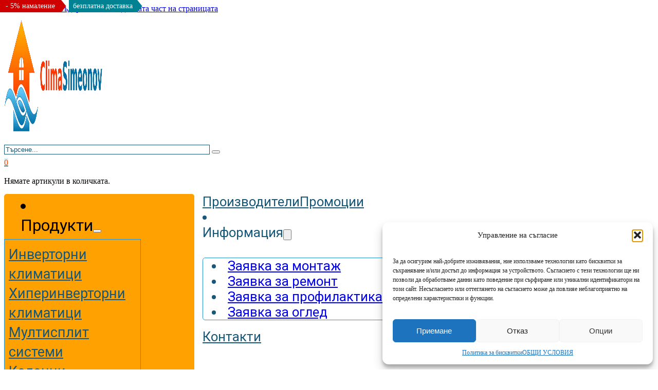

--- FILE ---
content_type: text/html; charset=UTF-8
request_url: https://clima-simeonov.com/produkt/%D1%85%D0%B8%D0%BF%D0%B5%D1%80%D0%B8%D0%BD%D0%B2%D0%B5%D1%80%D1%82%D0%BE%D1%80%D0%B5%D0%BD-%D0%BA%D0%BB%D0%B8%D0%BC%D0%B0%D1%82%D0%B8%D0%BA-mitsubishi-electric-msz-ln35vgw-muz-ln35vghz-nature-white-z/
body_size: 28670
content:
<!DOCTYPE html>
<html lang="bg-BG">
<head>
<meta charset="UTF-8">
<meta name="viewport" content="width=device-width, initial-scale=1">
<title>Хиперинверторен климатик Mitsubishi Electric MSZ-LN35VGW /MUZ-LN35VGHZ NATURE WHITE ZUBADAN, 12000 BTU, Клас A+++</title>
<meta name="description" content="Отличителни характеристики Plasma Quad Plus филтър Хиперинверторен климатик Mitsubishi Electric MSZ-LN35VGW/MUZ-LN35VGHZ NATURE WHITE ZUBADAN, 12000 BTU, Клас A+++ разполага с най-новият филтър. Plasma Quad Plus филтъра е по-ефикасен от Plasma Quad. Той улавя и обезврежда алергени, мухъл, вируси, бактерии и PM2.5 и частици по-малки от 2.5μm. За по-чиста среда у&hellip;">
<meta name="robots" content="index, follow, max-snippet:-1, max-image-preview:large, max-video-preview:-1">
<link rel="canonical" href="https://clima-simeonov.com/produkt/хиперинверторен-климатик-mitsubishi-electric-msz-ln35vgw-muz-ln35vghz-nature-white-z/">
<meta property="og:url" content="https://clima-simeonov.com/produkt/хиперинверторен-климатик-mitsubishi-electric-msz-ln35vgw-muz-ln35vghz-nature-white-z/">
<meta property="og:site_name" content="Clima Simeonov">
<meta property="og:locale" content="bg_BG">
<meta property="og:type" content="product">
<meta property="article:author" content="https://www.facebook.com/climasimeonov">
<meta property="article:publisher" content="https://www.facebook.com/climasimeonov">
<meta property="og:title" content="Хиперинверторен климатик Mitsubishi Electric MSZ-LN35VGW /MUZ-LN35VGHZ NATURE WHITE ZUBADAN, 12000 BTU, Клас A+++">
<meta property="og:description" content="Отличителни характеристики Plasma Quad Plus филтър Хиперинверторен климатик Mitsubishi Electric MSZ-LN35VGW/MUZ-LN35VGHZ NATURE WHITE ZUBADAN, 12000 BTU, Клас A+++ разполага с най-новият филтър. Plasma Quad Plus филтъра е по-ефикасен от Plasma Quad. Той улавя и обезврежда алергени, мухъл, вируси, бактерии и PM2.5 и частици по-малки от 2.5μm. За по-чиста среда у&hellip;">
<meta property="og:image" content="https://clima-simeonov.com/wp-content/uploads/2024/01/Mitsubishi-Electric-MSZ-LN35VGWMUZ-LN35VGHZ-NATURE-WHITE-ZUBADAN-12000-BTU-A-LN35VGW-VGHZ-1928-557x368-2.jpeg">
<meta property="og:image:secure_url" content="https://clima-simeonov.com/wp-content/uploads/2024/01/Mitsubishi-Electric-MSZ-LN35VGWMUZ-LN35VGHZ-NATURE-WHITE-ZUBADAN-12000-BTU-A-LN35VGW-VGHZ-1928-557x368-2.jpeg">
<meta property="og:image:width" content="557">
<meta property="og:image:height" content="368">
<meta property="og:image:alt" content="Mitsubishi Electric MSZ LN35VGWMUZ LN35VGHZ NATURE WHITE ZUBADAN 12000 BTU A LN35VGW VGHZ 1928 557x368 2">
<meta name="twitter:card" content="summary">
<meta name="twitter:title" content="Хиперинверторен климатик Mitsubishi Electric MSZ-LN35VGW /MUZ-LN35VGHZ NATURE WHITE ZUBADAN, 12000 BTU, Клас A+++">
<meta name="twitter:description" content="Отличителни характеристики Plasma Quad Plus филтър Хиперинверторен климатик Mitsubishi Electric MSZ-LN35VGW/MUZ-LN35VGHZ NATURE WHITE ZUBADAN, 12000 BTU, Клас A+++ разполага с най-новият филтър. Plasma Quad Plus филтъра е по-ефикасен от Plasma Quad. Той улавя и обезврежда алергени, мухъл, вируси, бактерии и PM2.5 и частици по-малки от 2.5μm. За по-чиста среда у&hellip;">
<meta name="twitter:image" content="https://clima-simeonov.com/wp-content/uploads/2024/01/Mitsubishi-Electric-MSZ-LN35VGWMUZ-LN35VGHZ-NATURE-WHITE-ZUBADAN-12000-BTU-A-LN35VGW-VGHZ-1928-557x368-2.jpeg">
<link rel='dns-prefetch' href='//capi-automation.s3.us-east-2.amazonaws.com' />
<link rel='dns-prefetch' href='//www.googletagmanager.com' />
<link rel='dns-prefetch' href='//fonts.googleapis.com' />
<link rel="alternate" type="application/rss+xml" title="Clima Simeonov &raquo; Поток" href="https://clima-simeonov.com/feed/" />
<link rel="alternate" type="application/rss+xml" title="Clima Simeonov &raquo; поток за коментари" href="https://clima-simeonov.com/comments/feed/" />
<link rel="alternate" type="application/rss+xml" title="Clima Simeonov &raquo; поток за коментари на Хиперинверторен климатик Mitsubishi Electric MSZ-LN35VGW /MUZ-LN35VGHZ NATURE WHITE ZUBADAN, 12000 BTU, Клас A+++" href="https://clima-simeonov.com/produkt/%d1%85%d0%b8%d0%bf%d0%b5%d1%80%d0%b8%d0%bd%d0%b2%d0%b5%d1%80%d1%82%d0%be%d1%80%d0%b5%d0%bd-%d0%ba%d0%bb%d0%b8%d0%bc%d0%b0%d1%82%d0%b8%d0%ba-mitsubishi-electric-msz-ln35vgw-muz-ln35vghz-nature-white-z/feed/" />
<link rel="alternate" title="oEmbed (JSON)" type="application/json+oembed" href="https://clima-simeonov.com/wp-json/oembed/1.0/embed?url=https%3A%2F%2Fclima-simeonov.com%2Fprodukt%2F%25d1%2585%25d0%25b8%25d0%25bf%25d0%25b5%25d1%2580%25d0%25b8%25d0%25bd%25d0%25b2%25d0%25b5%25d1%2580%25d1%2582%25d0%25be%25d1%2580%25d0%25b5%25d0%25bd-%25d0%25ba%25d0%25bb%25d0%25b8%25d0%25bc%25d0%25b0%25d1%2582%25d0%25b8%25d0%25ba-mitsubishi-electric-msz-ln35vgw-muz-ln35vghz-nature-white-z%2F" />
<link rel="alternate" title="oEmbed (XML)" type="text/xml+oembed" href="https://clima-simeonov.com/wp-json/oembed/1.0/embed?url=https%3A%2F%2Fclima-simeonov.com%2Fprodukt%2F%25d1%2585%25d0%25b8%25d0%25bf%25d0%25b5%25d1%2580%25d0%25b8%25d0%25bd%25d0%25b2%25d0%25b5%25d1%2580%25d1%2582%25d0%25be%25d1%2580%25d0%25b5%25d0%25bd-%25d0%25ba%25d0%25bb%25d0%25b8%25d0%25bc%25d0%25b0%25d1%2582%25d0%25b8%25d0%25ba-mitsubishi-electric-msz-ln35vgw-muz-ln35vghz-nature-white-z%2F&#038;format=xml" />
<link rel="preconnect" href="https://fonts.gstatic.com/" crossorigin><style id='wp-img-auto-sizes-contain-inline-css'>
img:is([sizes=auto i],[sizes^="auto," i]){contain-intrinsic-size:3000px 1500px}
/*# sourceURL=wp-img-auto-sizes-contain-inline-css */
</style>
<link rel='stylesheet' id='dsk_styles-css' href='https://clima-simeonov.com/wp-content/plugins/dskcredit/css/dskcredit.css?ver=6.9' media='all' />
<style id='wp-emoji-styles-inline-css'>

	img.wp-smiley, img.emoji {
		display: inline !important;
		border: none !important;
		box-shadow: none !important;
		height: 1em !important;
		width: 1em !important;
		margin: 0 0.07em !important;
		vertical-align: -0.1em !important;
		background: none !important;
		padding: 0 !important;
	}
/*# sourceURL=wp-emoji-styles-inline-css */
</style>
<style id='classic-theme-styles-inline-css'>
/*! This file is auto-generated */
.wp-block-button__link{color:#fff;background-color:#32373c;border-radius:9999px;box-shadow:none;text-decoration:none;padding:calc(.667em + 2px) calc(1.333em + 2px);font-size:1.125em}.wp-block-file__button{background:#32373c;color:#fff;text-decoration:none}
/*# sourceURL=/wp-includes/css/classic-themes.min.css */
</style>
<link rel='stylesheet' id='googlFonts-css' href='//fonts.googleapis.com/css2?family=Inter:wght@100;200;300;400;500;600;700&#038;display=swap' media='all' />
<link rel='stylesheet' id='tbi_checkout_frontend-css' href='https://clima-simeonov.com/wp-content/plugins/fusion-pay-tbi/includes/../assets/css/style.min.css?ver=1767644040' media='all' />
<style id='woocommerce-inline-inline-css'>
.woocommerce form .form-row .required { visibility: visible; }
/*# sourceURL=woocommerce-inline-inline-css */
</style>
<link rel='stylesheet' id='cmplz-general-css' href='https://clima-simeonov.com/wp-content/plugins/complianz-gdpr/assets/css/cookieblocker.min.css?ver=1767644038' media='all' />
<link rel='stylesheet' id='abovewp-bulgarian-eurozone-blocks-css' href='https://clima-simeonov.com/wp-content/plugins/abovewp-bulgarian-eurozone/assets/css/blocks.css?ver=2.1.0' media='all' />
<link rel='stylesheet' id='abovewp-bulgarian-eurozone-css' href='https://clima-simeonov.com/wp-content/plugins/abovewp-bulgarian-eurozone/assets/css/abovewp-bulgarian-eurozone.css?ver=2.1.0' media='all' />
<link rel='stylesheet' id='bricks-frontend-css' href='https://clima-simeonov.com/wp-content/themes/bricks/assets/css/frontend-layer.min.css?ver=1767644334' media='all' />
<link rel='stylesheet' id='bricks-child-css' href='https://clima-simeonov.com/wp-content/themes/bricks-child/style.css?ver=1703674592' media='all' />
<link rel='stylesheet' id='bricks-woocommerce-css' href='https://clima-simeonov.com/wp-content/themes/bricks/assets/css/integrations/woocommerce-layer.min.css?ver=1767644334' media='all' />
<link rel='stylesheet' id='bricks-font-awesome-6-css' href='https://clima-simeonov.com/wp-content/themes/bricks/assets/css/libs/font-awesome-6-layer.min.css?ver=1767644334' media='all' />
<link rel='stylesheet' id='bricks-ionicons-css' href='https://clima-simeonov.com/wp-content/themes/bricks/assets/css/libs/ionicons-layer.min.css?ver=1767644334' media='all' />
<link rel='stylesheet' id='bricks-themify-icons-css' href='https://clima-simeonov.com/wp-content/themes/bricks/assets/css/libs/themify-icons-layer.min.css?ver=1767644334' media='all' />
<style id='bricks-frontend-inline-inline-css'>
:root {}.woocommerce .button, body:not(.woocommerce) .product_type_variable, body:not(.woocommerce) .product_type_grouped, body:not(.woocommerce) .product_type_external, body:not(.woocommerce) .product_type_simple, body:not(.woocommerce) .brx-popup-content:not(.woocommerce) form.cart .single_add_to_cart_button, body:not(.woocommerce) .brxe-woocommerce-mini-cart .woocommerce-mini-cart__buttons .button {padding-top: 8px; padding-right: 32px; padding-bottom: 8px; padding-left: 32px; background-color: var(--bricks-color-fdgljj); color: var(--bricks-color-towgxv); font-size: 1.2em; text-align: center; border-radius: 5px}.woocommerce .button:hover, body:not(.woocommerce) .product_type_variable:hover, body:not(.woocommerce) .product_type_grouped:hover, body:not(.woocommerce) .product_type_external:hover, body:not(.woocommerce) .product_type_simple:hover, body:not(.woocommerce) .brx-popup-content:not(.woocommerce) form.cart .single_add_to_cart_button:hover, body:not(.woocommerce) .brxe-woocommerce-mini-cart .woocommerce-mini-cart__buttons .button:hover {background-color: var(--bricks-color-ydeizx); color: var(--bricks-color-fdgljj)}.woocommerce-notices-wrapper .woocommerce-message, .woocommerce-NoticeGroup .woocommerce-message {color: var(--bricks-color-towgxv); font-size: 0.8em; font-family: "Roboto"; font-weight: 300}.woocommerce-notices-wrapper .woocommerce-message a, .woocommerce-NoticeGroup .woocommerce-message a.button {color: var(--bricks-color-towgxv); font-size: 0.8em; font-family: "Roboto"; font-weight: 400} :root .bricks-button[class*="dark"] {font-size: 14px; font-family: "Roboto"; border-radius: 10px} :root .bricks-button[class*="dark"]:not(.outline) {background-color: var(--bricks-color-towgxv)} :root .bricks-button[class*="dark"]:not(.outline):hover {background-color: var(--bricks-color-ydeizx)} .bricks-button.md {padding-right: 2em; padding-left: 2em} .bricks-button {transition: 0.5s}:root {--bricks-color-ygoiel: #2896cc;--bricks-color-fdgljj: #ffa100;--bricks-color-lyzbbm: #ff5000;--bricks-color-ydeizx: #175878;--bricks-color-qtvwow: #e1f1f9;--bricks-color-towgxv: #0d3245;}#brxe-ygtpje .bricks-site-logo {width: 192px}#brxe-ylzhpo {align-self: center !important; justify-content: center; align-items: flex-start; row-gap: 16px}#brxe-uxswfv button {color: var(--bricks-color-ydeizx); font-size: 3rem}#brxe-uxswfv input[type=search] {width: 400px; border: 1px solid var(--bricks-color-ydeizx)}#brxe-uxswfv .bricks-search-overlay .bricks-search-form {max-width: 400px}#brxe-uxswfv input[type=search]::placeholder {color: var(--bricks-color-ydeizx)}#brxe-uxswfv button:hover {color: var(--bricks-color-fdgljj)}#brxe-uxswfv input[type=search]::placeholder:hover {color: var(--bricks-color-fdgljj)}#brxe-uzgodi {justify-content: center; align-self: center !important}#brxe-krorsv .mini-cart-link i {color: var(--bricks-color-ydeizx); font-size: 24px}#brxe-krorsv .mini-cart-link .cart-icon .cart-count {color: var(--bricks-color-lyzbbm)}#brxe-krorsv .cart-count {background-color: var(--bricks-color-qtvwow)}#brxe-ebnthr {font-size: 32px; color: var(--bricks-color-ydeizx); fill: var(--bricks-color-ydeizx)}#brxe-ebnthr:hover {color: var(--bricks-color-fdgljj); fill: var(--bricks-color-fdgljj)}#brxe-wxdnvb {flex-direction: row; align-self: center !important; align-items: center; justify-content: flex-end; column-gap: 32px}#brxe-udiuxw {flex-direction: row; justify-content: center; align-items: center; align-self: center !important}#brxe-iejsqn {margin-top: 8px; margin-left: -32px; row-gap: 4px; padding-top: 8px; padding-bottom: 8px; padding-left: 8px; width: 256px; min-width: 256px}#brxe-mkmsxm .brx-submenu-toggle {flex-direction: row-reverse; gap: 8px; justify-content: flex-start}#brxe-mkmsxm .brx-submenu-toggle button {font-size: 32px; transition: 1s !important}#brxe-mkmsxm {padding-top: 4px; padding-right: 104px; padding-bottom: 4px; padding-left: 32px; border: 1px none var(--bricks-border-color); border-radius: 5px; font-size: 2rem; font-family: "Roboto"; font-weight: 400; background-color: var(--bricks-color-fdgljj); margin-right: 16px}#brxe-mkmsxm > .brx-dropdown-content {transition: 0.5s}#brxe-mkmsxm .brx-dropdown-content {border: 1px solid var(--bricks-color-ygoiel)}#brxe-mkmsxm .brx-dropdown-content > li > a {justify-content: flex-start; font-size: 1.7rem; color: var(--bricks-color-ydeizx); font-family: "Roboto"; font-weight: 400; transition: 0.5s}#brxe-mkmsxm .brx-dropdown-content .brx-submenu-toggle > * {font-size: 1.7rem; color: var(--bricks-color-ydeizx); font-family: "Roboto"; font-weight: 400}#brxe-mkmsxm.brx-has-megamenu .brx-dropdown-content > * {font-size: 1.7rem; color: var(--bricks-color-ydeizx); font-family: "Roboto"; font-weight: 400; transition: 0.5s}#brxe-mkmsxm .brx-dropdown-content > li > a:hover {background-color: var(--bricks-color-qtvwow); color: var(--bricks-color-fdgljj); transition: 0.5s}#brxe-mkmsxm .brx-dropdown-content .brx-submenu-toggle:hover {background-color: var(--bricks-color-qtvwow); transition: 0.5s}#brxe-mkmsxm.brx-has-megamenu .brx-dropdown-content > *:hover {background-color: var(--bricks-color-qtvwow); color: var(--bricks-color-fdgljj); transition: 0.5s}#brxe-mkmsxm .brx-dropdown-content .brx-submenu-toggle > *:hover {color: var(--bricks-color-fdgljj)}#brxe-mkmsxm > .brx-dropdown-content:hover {transition: 0.5s}#brxe-mkmsxm .brx-dropdown-content > li {transition: 0.5s}#brxe-mkmsxm .brx-dropdown-content .brx-submenu-toggle {transition: 0.5s}#brxe-mkmsxm .brx-dropdown-content > li:hover {transition: 0.5s}#brxe-kyfvne {align-self: center !important; justify-content: center; align-items: flex-start; row-gap: 16px}#brxe-qvbeis {color: var(--bricks-color-ydeizx); font-size: 1.6rem; font-family: "Roboto"; font-weight: 400}#brxe-qvbeis:hover {color: var(--bricks-color-fdgljj)}#brxe-hspova {color: var(--bricks-color-ydeizx); font-size: 1.6rem; font-family: "Roboto"; font-weight: 400}#brxe-hspova:hover {color: var(--bricks-color-fdgljj)}#brxe-etokxl {margin-top: 0}#brxe-oxvyxt > .brx-dropdown-content {transform: translateY(8px); transition: 0.5s}#brxe-oxvyxt .brx-dropdown-content {border: 1px solid var(--bricks-color-ygoiel); border-radius: 5px; color: var(--bricks-color-ydeizx); font-size: 1.6rem; font-family: "Roboto"; font-weight: 400}#brxe-oxvyxt .brx-dropdown-content > li > a {padding-left: 8px; transition: 0.5s}#brxe-oxvyxt .brx-dropdown-content .brx-submenu-toggle > * {padding-left: 8px}#brxe-oxvyxt.brx-has-megamenu .brx-dropdown-content > * {padding-left: 8px; transition: 0.5s}#brxe-oxvyxt {font-size: 1.6rem; color: var(--bricks-color-ydeizx); font-family: "Roboto"; font-weight: 400}#brxe-oxvyxt .brx-dropdown-content > li > a:hover {color: var(--bricks-color-fdgljj); transition: 0.5s; background-color: var(--bricks-color-qtvwow)}#brxe-oxvyxt .brx-dropdown-content .brx-submenu-toggle > *:hover {color: var(--bricks-color-fdgljj)}#brxe-oxvyxt.brx-has-megamenu .brx-dropdown-content > *:hover {color: var(--bricks-color-fdgljj); transition: 0.5s; background-color: var(--bricks-color-qtvwow)}#brxe-oxvyxt .brx-dropdown-content > li:hover {transition: 0.5s}#brxe-oxvyxt .brx-dropdown-content .brx-submenu-toggle:hover {transition: 0.5s; background-color: var(--bricks-color-qtvwow)}#brxe-oxvyxt .brx-dropdown-content > li {transition: 0.5s}#brxe-oxvyxt .brx-dropdown-content .brx-submenu-toggle {transition: 0.5s}#brxe-oxvyxt > .brx-dropdown-content:hover {transition: 0.5s}#brxe-oxvyxt:hover {color: var(--bricks-color-fdgljj)}#brxe-slwrxj {color: var(--bricks-color-ydeizx); font-size: 1.6rem; font-family: "Roboto"; font-weight: 400}#brxe-slwrxj:hover {color: var(--bricks-color-fdgljj)}#brxe-ykqysb {justify-content: flex-start; flex-direction: row; align-items: center; column-gap: 32px}#brxe-yxnlzg {color: var(--bricks-color-ydeizx); font-size: 1.6rem; font-family: "Roboto"; font-weight: 400}#brxe-yxnlzg:hover {color: var(--bricks-color-fdgljj)}#brxe-qfutbn {align-self: center !important; justify-content: center; align-items: flex-end}#brxe-zufntq {flex-direction: row; justify-content: center; align-items: center; align-self: center !important; display: grid; align-items: initial; grid-template-columns: 1fr 3fr 1fr; align-content: center}#brxe-gozkqc {row-gap: 8px; column-gap: 0px; padding-top: 8px}@media (max-width: 478px) {#brxe-gozkqc {display: none}}#brxe-irwphe .bricks-site-logo {width: 100px}@media (max-width: 478px) {#brxe-pxmvgu {justify-content: center; align-self: center !important; align-items: center}}@media (max-width: 478px) {#brxe-dvpcmj {font-size: 32px; color: var(--bricks-color-ygoiel); fill: var(--bricks-color-ygoiel)}}@media (max-width: 478px) {#brxe-anevrw {align-self: center !important; justify-content: center; align-items: center}}@media (max-width: 478px) {#brxe-qofbbs {font-size: 32px; color: var(--bricks-color-ygoiel); fill: var(--bricks-color-ygoiel)}}@media (max-width: 478px) {#brxe-gsroeu {align-self: center !important; justify-content: center; align-items: center}}@media (max-width: 478px) {#brxe-jqjyqt button {color: var(--bricks-color-ygoiel); font-size: 32px}#brxe-jqjyqt .title {color: var(--bricks-color-ygoiel); font-family: "Montserrat"}}@media (max-width: 478px) {#brxe-oqzmpi {justify-content: center; align-self: center !important; align-items: center}}@layer bricks {@media (max-width: 767px) {#brxe-pzwzmu .bricks-nav-menu-wrapper { display: none; }#brxe-pzwzmu .bricks-mobile-menu-toggle { display: block; }}}@media (max-width: 478px) {#brxe-pzwzmu .bricks-mobile-menu-overlay {background-color: rgba(255, 255, 255, 0.28)}#brxe-pzwzmu .bricks-mobile-menu > li > a {color: var(--bricks-color-fdgljj); font-family: "Roboto"; font-size: 1em; font-weight: 400; background-color: var(--bricks-color-towgxv)}#brxe-pzwzmu .bricks-mobile-menu > li > .brx-submenu-toggle > * {color: var(--bricks-color-fdgljj); font-family: "Roboto"; font-size: 1em; font-weight: 400}#brxe-pzwzmu .bricks-mobile-menu-toggle {color: var(--bricks-color-ygoiel); width: 32px !important}#brxe-pzwzmu .bricks-mobile-menu-toggle .bar-top {width: 32px !important}#brxe-pzwzmu .bricks-mobile-menu-toggle .bar-center {width: 32px !important}#brxe-pzwzmu .bricks-mobile-menu-toggle .bar-bottom {width: 32px !important}#brxe-pzwzmu .bricks-mobile-menu-wrapper {width: 70%; text-align: left}#brxe-pzwzmu .bricks-mobile-menu > li > .brx-submenu-toggle {background-color: var(--bricks-color-towgxv)}#brxe-pzwzmu {background-color: rgba(255, 0, 0, 0)}#brxe-pzwzmu .bricks-mobile-menu-wrapper:before {background-color: rgba(255, 255, 255, 0)}#brxe-pzwzmu .bricks-mobile-menu [aria-current="page"] {color: var(--bricks-color-qtvwow)}#brxe-pzwzmu .bricks-mobile-menu [aria-current="page"] + button {color: var(--bricks-color-qtvwow)}#brxe-pzwzmu .bricks-mobile-menu > .current-menu-item > a {color: var(--bricks-color-qtvwow)}#brxe-pzwzmu .bricks-mobile-menu > .current-menu-parent > a {color: var(--bricks-color-qtvwow)}#brxe-pzwzmu .bricks-mobile-menu > .current-menu-item > .brx-submenu-toggle > * {color: var(--bricks-color-qtvwow)}#brxe-pzwzmu .bricks-mobile-menu > .current-menu-parent > .brx-submenu-toggle > * {color: var(--bricks-color-qtvwow)}}@media (max-width: 478px) {#brxe-ggxnud {justify-content: center; align-self: center !important; align-items: center}}@media (max-width: 478px) {#brxe-fptkdg {flex-direction: row; align-self: center !important; justify-content: center; align-items: center; display: grid; align-items: initial; grid-template-columns: 1fr 1fr 1fr 1fr 1fr; padding-top: 8px; padding-right: 8px; padding-bottom: 8px; padding-left: 8px}}#brxe-zgcppb {display: none}@media (max-width: 478px) {#brxe-zgcppb {display: flex; padding-bottom: 32px}}@media (max-width: 478px) {#brxe-uuilsm {font-size: 1em}}@media (max-width: 478px) {#brxe-tmpffp {font-size: 1.2em}}#brxe-tzdfki {margin-top: 32px}#brxe-jtnkcr[data-pos="right"] .woocommerce-product-gallery .flex-control-nav {width: 100px}#brxe-jtnkcr[data-pos="left"] .woocommerce-product-gallery .flex-control-nav {width: 100px}#brxe-jtnkcr[data-pos="right"] .brx-product-gallery-thumbnail-slider {width: 100px}#brxe-jtnkcr[data-pos="left"] .brx-product-gallery-thumbnail-slider {width: 100px}#brxe-jtnkcr .flex-control-thumbs {gap: 8px}#brxe-jtnkcr .woocommerce-product-gallery {gap: 8px}#brxe-jtnkcr.thumbnail-slider {gap: 8px}#brxe-jtnkcr .woocommerce-product-gallery .flex-control-thumbs img:not(.flex-active) {opacity: 0.3}#brxe-jtnkcr.thumbnail-slider .brx-product-gallery-thumbnail-slider .woocommerce-product-gallery__image:not(.flex-active-slide) img {opacity: 0.3}.woocommerce-product-gallery__image { pointer-events: none;}#brxe-dvtjvw {row-gap: 16px}#brxe-gvlfux {display: grid; align-items: initial; grid-gap: 16px; grid-template-columns: 1fr 1fr; margin-top: 32px}@media (max-width: 478px) {#brxe-gvlfux {grid-template-columns: 1fr}}@media (max-width: 478px) {#brxe-bpnzrj {padding-right: 16px; padding-left: 16px}}#brxe-xqtlpp {font-size: 2em; font-family: "Roboto"; font-weight: 300; color: var(--bricks-color-qtvwow); background-color: var(--bricks-color-ygoiel); margin-top: -20px; padding-right: 32px; padding-left: 32px; box-shadow: 2px 5px 2px 3px #000000}#brxe-hzcxlb {flex-direction: column}#brxe-ubalwy {flex-direction: row; gap: 16px; padding-top: 16px; padding-right: 16px; padding-bottom: 16px; padding-left: 16px}#brxe-ubalwy h1 {color: var(--bricks-color-qtvwow); font-family: "Roboto"; font-weight: 400; font-size: 1em}#brxe-ubalwy h2 {color: var(--bricks-color-qtvwow); font-family: "Roboto"; font-weight: 400; font-size: 1em}#brxe-ubalwy h3 {color: var(--bricks-color-qtvwow); font-family: "Roboto"; font-weight: 400; font-size: 1em}#brxe-ubalwy h4 {color: var(--bricks-color-qtvwow); font-family: "Roboto"; font-weight: 400; font-size: 1em}#brxe-ubalwy h5 {color: var(--bricks-color-qtvwow); font-family: "Roboto"; font-weight: 400; font-size: 1em}#brxe-ubalwy h6 {color: var(--bricks-color-qtvwow); font-family: "Roboto"; font-weight: 400; font-size: 1em}#brxe-ubalwy .content {color: var(--bricks-color-qtvwow); font-size: 0.8em; font-family: "Roboto"; font-weight: 300}#brxe-ubalwy .icon {color: var(--bricks-color-qtvwow); align-self: flex-start}#brxe-ubalwy .icon a {color: var(--bricks-color-qtvwow)}#brxe-vzwube {margin-top: 64px; align-self: center !important; justify-content: center; align-items: center; border: 1px solid var(--bricks-color-qtvwow); border-radius: 10px}@media (max-width: 478px) {#brxe-vzwube {justify-content: center; margin-top: 16px; max-width: 70%}}#brxe-azfmkb {flex-direction: row; gap: 16px; padding-top: 16px; padding-right: 16px; padding-bottom: 16px; padding-left: 16px}#brxe-azfmkb h1 {color: var(--bricks-color-qtvwow); font-family: "Roboto"; font-weight: 400; font-size: 1em}#brxe-azfmkb h2 {color: var(--bricks-color-qtvwow); font-family: "Roboto"; font-weight: 400; font-size: 1em}#brxe-azfmkb h3 {color: var(--bricks-color-qtvwow); font-family: "Roboto"; font-weight: 400; font-size: 1em}#brxe-azfmkb h4 {color: var(--bricks-color-qtvwow); font-family: "Roboto"; font-weight: 400; font-size: 1em}#brxe-azfmkb h5 {color: var(--bricks-color-qtvwow); font-family: "Roboto"; font-weight: 400; font-size: 1em}#brxe-azfmkb h6 {color: var(--bricks-color-qtvwow); font-family: "Roboto"; font-weight: 400; font-size: 1em}#brxe-azfmkb .content {color: var(--bricks-color-qtvwow); font-size: 0.8em; font-family: "Roboto"; font-weight: 300}#brxe-azfmkb .icon {color: var(--bricks-color-qtvwow); align-self: flex-start}#brxe-azfmkb .icon a {color: var(--bricks-color-qtvwow)}#brxe-ifbffr {margin-top: 64px; align-self: center !important; justify-content: center; align-items: center; border: 1px solid var(--bricks-color-qtvwow); border-radius: 10px}@media (max-width: 478px) {#brxe-ifbffr {justify-content: center; align-self: center !important; margin-top: 16px; max-width: 70%}}#brxe-uahhuq {flex-direction: row; gap: 16px; padding-top: 16px; padding-right: 16px; padding-bottom: 16px; padding-left: 16px}#brxe-uahhuq h1 {color: var(--bricks-color-qtvwow); font-family: "Roboto"; font-weight: 400; font-size: 1em}#brxe-uahhuq h2 {color: var(--bricks-color-qtvwow); font-family: "Roboto"; font-weight: 400; font-size: 1em}#brxe-uahhuq h3 {color: var(--bricks-color-qtvwow); font-family: "Roboto"; font-weight: 400; font-size: 1em}#brxe-uahhuq h4 {color: var(--bricks-color-qtvwow); font-family: "Roboto"; font-weight: 400; font-size: 1em}#brxe-uahhuq h5 {color: var(--bricks-color-qtvwow); font-family: "Roboto"; font-weight: 400; font-size: 1em}#brxe-uahhuq h6 {color: var(--bricks-color-qtvwow); font-family: "Roboto"; font-weight: 400; font-size: 1em}#brxe-uahhuq .content {color: var(--bricks-color-qtvwow); font-size: 0.8em; font-family: "Roboto"; font-weight: 300}#brxe-uahhuq .icon {color: var(--bricks-color-qtvwow); align-self: flex-start}#brxe-uahhuq .icon a {color: var(--bricks-color-qtvwow)}#brxe-nxbxqo {margin-top: 64px; align-self: center !important; justify-content: center; align-items: center; border: 1px solid var(--bricks-color-qtvwow); border-radius: 10px}@media (max-width: 478px) {#brxe-nxbxqo {justify-content: center; align-self: center !important; margin-top: 16px; max-width: 70%}}#brxe-jfpolk {flex-direction: row; gap: 16px; padding-top: 16px; padding-right: 16px; padding-bottom: 16px; padding-left: 16px}#brxe-jfpolk h1 {color: var(--bricks-color-qtvwow); font-family: "Roboto"; font-weight: 400; font-size: 1em}#brxe-jfpolk h2 {color: var(--bricks-color-qtvwow); font-family: "Roboto"; font-weight: 400; font-size: 1em}#brxe-jfpolk h3 {color: var(--bricks-color-qtvwow); font-family: "Roboto"; font-weight: 400; font-size: 1em}#brxe-jfpolk h4 {color: var(--bricks-color-qtvwow); font-family: "Roboto"; font-weight: 400; font-size: 1em}#brxe-jfpolk h5 {color: var(--bricks-color-qtvwow); font-family: "Roboto"; font-weight: 400; font-size: 1em}#brxe-jfpolk h6 {color: var(--bricks-color-qtvwow); font-family: "Roboto"; font-weight: 400; font-size: 1em}#brxe-jfpolk .content {color: var(--bricks-color-qtvwow); font-size: 0.8em; font-family: "Roboto"; font-weight: 300}#brxe-jfpolk .icon {color: var(--bricks-color-qtvwow); align-self: flex-start}#brxe-jfpolk .icon a {color: var(--bricks-color-qtvwow)}#brxe-naeasz {margin-top: 64px; align-self: center !important; justify-content: center; align-items: center; border: 1px solid var(--bricks-color-qtvwow); border-radius: 10px}@media (max-width: 478px) {#brxe-naeasz {justify-content: center; align-self: center !important; margin-top: 16px; max-width: 70%}}#brxe-hbdggl {flex-direction: row; padding-bottom: 64px; column-gap: 16px; display: grid; align-items: initial; grid-template-columns: 1fr 1fr 1fr 1fr}@media (max-width: 991px) {#brxe-hbdggl {grid-template-columns: 1fr 1fr}}@media (max-width: 478px) {#brxe-hbdggl {grid-template-columns: 1fr; grid-gap: 8px; justify-items: center; align-items: center; justify-content: center}#brxe-hbdggl > .brxe-container {margin-top: 16px}#brxe-hbdggl > .brxe-block {margin-top: 16px}#brxe-hbdggl > .brxe-div {margin-top: 16px}}#brxe-kzvawc {color: var(--bricks-color-qtvwow); font-size: 1.2em; font-weight: 400; font-family: "Roboto"; text-transform: uppercase}#brxe-owqenz {color: var(--bricks-color-qtvwow); font-family: "Roboto"; font-weight: 400; font-size: 1em}#brxe-owqenz:hover {color: var(--bricks-color-ygoiel)}#brxe-nhkdqt {color: var(--bricks-color-qtvwow); font-family: "Roboto"; font-weight: 400; font-size: 1em}#brxe-nhkdqt:hover {color: var(--bricks-color-ygoiel)}#brxe-ibfcxr {align-self: flex-start !important; justify-content: center; align-items: center; row-gap: 4px}#brxe-kfnvks {color: var(--bricks-color-qtvwow); font-size: 1.2em; font-weight: 400; font-family: "Roboto"; text-transform: uppercase}#brxe-dotsyw {color: var(--bricks-color-qtvwow); font-family: "Roboto"; font-weight: 400; font-size: 1em}#brxe-dotsyw:hover {color: var(--bricks-color-ygoiel)}#brxe-rksbqq {color: var(--bricks-color-qtvwow); font-family: "Roboto"; font-weight: 400; font-size: 1em}#brxe-rksbqq:hover {color: var(--bricks-color-ygoiel)}#brxe-oenxxg {color: var(--bricks-color-qtvwow); font-family: "Roboto"; font-weight: 400; font-size: 1em}#brxe-oenxxg:hover {color: var(--bricks-color-ygoiel)}#brxe-cjojje {color: var(--bricks-color-qtvwow); font-family: "Roboto"; font-weight: 400; font-size: 1em}#brxe-cjojje:hover {color: var(--bricks-color-ygoiel)}#brxe-aixewi {align-self: flex-start !important; justify-content: center; align-items: center; row-gap: 4px}#brxe-dnshqx {color: var(--bricks-color-qtvwow); font-size: 1.2em; font-weight: 400; font-family: "Roboto"; text-transform: uppercase}#brxe-yvaizk {color: var(--bricks-color-qtvwow); font-family: "Roboto"; font-weight: 400; font-size: 1em}#brxe-yvaizk:hover {color: var(--bricks-color-ygoiel)}#brxe-ydqsfy {flex-direction: row; gap: 8px}#brxe-ydqsfy .icon {align-self: center; color: var(--bricks-color-qtvwow)}#brxe-ydqsfy .icon i {font-size: 16px}#brxe-ydqsfy .icon a {color: var(--bricks-color-qtvwow)}#brxe-ydqsfy h1 {color: var(--bricks-color-qtvwow); font-size: 1em; font-family: "Roboto"; font-weight: 400}#brxe-ydqsfy h2 {color: var(--bricks-color-qtvwow); font-size: 1em; font-family: "Roboto"; font-weight: 400}#brxe-ydqsfy h3 {color: var(--bricks-color-qtvwow); font-size: 1em; font-family: "Roboto"; font-weight: 400}#brxe-ydqsfy h4 {color: var(--bricks-color-qtvwow); font-size: 1em; font-family: "Roboto"; font-weight: 400}#brxe-ydqsfy h5 {color: var(--bricks-color-qtvwow); font-size: 1em; font-family: "Roboto"; font-weight: 400}#brxe-ydqsfy h6 {color: var(--bricks-color-qtvwow); font-size: 1em; font-family: "Roboto"; font-weight: 400}#brxe-ydqsfy .icon:hover {color: var(--bricks-color-ygoiel)}#brxe-ydqsfy .icon a:hover {color: var(--bricks-color-ygoiel)}#brxe-ydqsfy h1:hover {color: var(--bricks-color-ygoiel)}#brxe-ydqsfy h2:hover {color: var(--bricks-color-ygoiel)}#brxe-ydqsfy h3:hover {color: var(--bricks-color-ygoiel)}#brxe-ydqsfy h4:hover {color: var(--bricks-color-ygoiel)}#brxe-ydqsfy h5:hover {color: var(--bricks-color-ygoiel)}#brxe-ydqsfy h6:hover {color: var(--bricks-color-ygoiel)}#brxe-qttmaf {flex-direction: row; gap: 8px}#brxe-qttmaf .icon {align-self: center; color: var(--bricks-color-qtvwow)}#brxe-qttmaf .icon i {font-size: 16px}#brxe-qttmaf .icon a {color: var(--bricks-color-qtvwow)}#brxe-qttmaf h1 {color: var(--bricks-color-qtvwow); font-size: 1em; font-family: "Roboto"; font-weight: 400}#brxe-qttmaf h2 {color: var(--bricks-color-qtvwow); font-size: 1em; font-family: "Roboto"; font-weight: 400}#brxe-qttmaf h3 {color: var(--bricks-color-qtvwow); font-size: 1em; font-family: "Roboto"; font-weight: 400}#brxe-qttmaf h4 {color: var(--bricks-color-qtvwow); font-size: 1em; font-family: "Roboto"; font-weight: 400}#brxe-qttmaf h5 {color: var(--bricks-color-qtvwow); font-size: 1em; font-family: "Roboto"; font-weight: 400}#brxe-qttmaf h6 {color: var(--bricks-color-qtvwow); font-size: 1em; font-family: "Roboto"; font-weight: 400}#brxe-qttmaf .icon:hover {color: var(--bricks-color-ygoiel)}#brxe-qttmaf .icon a:hover {color: var(--bricks-color-ygoiel)}#brxe-qttmaf h1:hover {color: var(--bricks-color-ygoiel)}#brxe-qttmaf h2:hover {color: var(--bricks-color-ygoiel)}#brxe-qttmaf h3:hover {color: var(--bricks-color-ygoiel)}#brxe-qttmaf h4:hover {color: var(--bricks-color-ygoiel)}#brxe-qttmaf h5:hover {color: var(--bricks-color-ygoiel)}#brxe-qttmaf h6:hover {color: var(--bricks-color-ygoiel)}#brxe-dkawcm {align-self: flex-start !important; justify-content: center; align-items: center; row-gap: 4px}#brxe-wnhltm {flex-direction: row; padding-bottom: 64px}@media (max-width: 478px) {#brxe-wnhltm {display: grid; align-items: initial; grid-template-columns: 1fr; grid-gap: 16px}}#brxe-psgomo {background-color: #06161e; margin-top: 64px}li.additional_information_tab { display: none !important; } .added_to_cart.wc-forward { color: #175878 !important; } .no-posts-found { display: none !important; } .dynamic a img { object-fit: contain; aspect-ratio: 1 / 1; } .dynamic { --line-height: 1.2; line-height: var(--line-height); min-height: calc(4em * var(--line-height)); }
/*# sourceURL=bricks-frontend-inline-inline-css */
</style>
<link rel='stylesheet' id='bricks-google-fonts-css' href='https://fonts.googleapis.com/css2?family=Montserrat:ital,wght@0,100;0,200;0,300;0,400;0,500;0,600;0,700;0,800;0,900;1,100;1,200;1,300;1,400;1,500;1,600;1,700;1,800;1,900&#038;display=swap&#038;family=Roboto:ital,wght@0,100;0,200;0,300;0,400;0,500;0,600;0,700;0,800;0,900;1,100;1,200;1,300;1,400;1,500;1,600;1,700;1,800;1,900&#038;display=swap' media='all' />
<!--n2css--><!--n2js--><script src="https://clima-simeonov.com/wp-content/plugins/dskcredit/js/dskcredit.js?ver=6.9" id="dsk_js-js"></script>
<script id="tbi_checkout_frontend-js-extra">
var myAjax = {"ajaxurl":"https://clima-simeonov.com/wp-admin/admin-ajax.php"};
//# sourceURL=tbi_checkout_frontend-js-extra
</script>
<script src="https://clima-simeonov.com/wp-content/plugins/fusion-pay-tbi/includes/../assets/js/tbi_product.min.js?ver=1767644040" id="tbi_checkout_frontend-js"></script>
<script src="https://clima-simeonov.com/wp-includes/js/jquery/jquery.min.js?ver=3.7.1" id="jquery-core-js"></script>
<script src="https://clima-simeonov.com/wp-content/plugins/woocommerce/assets/js/jquery-blockui/jquery.blockUI.min.js?ver=2.7.0-wc.10.4.3" id="wc-jquery-blockui-js" defer data-wp-strategy="defer"></script>
<script id="wc-add-to-cart-js-extra">
var wc_add_to_cart_params = {"ajax_url":"/wp-admin/admin-ajax.php","wc_ajax_url":"/?wc-ajax=%%endpoint%%","i18n_view_cart":"\u041f\u0440\u0435\u0433\u043b\u0435\u0434 \u043d\u0430 \u043a\u043e\u043b\u0438\u0447\u043a\u0430\u0442\u0430","cart_url":"https://clima-simeonov.com/kolichka/","is_cart":"","cart_redirect_after_add":"no"};
//# sourceURL=wc-add-to-cart-js-extra
</script>
<script src="https://clima-simeonov.com/wp-content/plugins/woocommerce/assets/js/frontend/add-to-cart.min.js?ver=10.4.3" id="wc-add-to-cart-js" defer data-wp-strategy="defer"></script>
<script src="https://clima-simeonov.com/wp-content/plugins/woocommerce/assets/js/flexslider/jquery.flexslider.min.js?ver=2.7.2-wc.10.4.3" id="wc-flexslider-js" defer data-wp-strategy="defer"></script>
<script id="wc-single-product-js-extra">
var wc_single_product_params = {"i18n_required_rating_text":"\u0418\u0437\u0431\u0435\u0440\u0435\u0442\u0435 \u0441\u0442\u043e\u0439\u043d\u043e\u0441\u0442","i18n_rating_options":["1 \u043e\u0442 5 \u0437\u0432\u0435\u0437\u0434\u0438","2 \u043e\u0442 5 \u0437\u0432\u0435\u0437\u0434\u0438","3 of 5 stars","4 of 5 stars","5 \u043e\u0442 5 \u0437\u0432\u0435\u0437\u0434\u0438"],"i18n_product_gallery_trigger_text":"View full-screen image gallery","review_rating_required":"yes","flexslider":{"rtl":false,"animation":"slide","smoothHeight":true,"directionNav":false,"controlNav":"thumbnails","slideshow":false,"animationSpeed":500,"animationLoop":false,"allowOneSlide":false,"sync":".brx-product-gallery-thumbnail-slider"},"zoom_enabled":"","zoom_options":[],"photoswipe_enabled":"","photoswipe_options":{"shareEl":false,"closeOnScroll":false,"history":false,"hideAnimationDuration":0,"showAnimationDuration":0},"flexslider_enabled":"1"};
//# sourceURL=wc-single-product-js-extra
</script>
<script src="https://clima-simeonov.com/wp-content/plugins/woocommerce/assets/js/frontend/single-product.min.js?ver=10.4.3" id="wc-single-product-js" defer data-wp-strategy="defer"></script>
<script src="https://clima-simeonov.com/wp-content/plugins/woocommerce/assets/js/js-cookie/js.cookie.min.js?ver=2.1.4-wc.10.4.3" id="wc-js-cookie-js" defer data-wp-strategy="defer"></script>
<script id="woocommerce-js-extra">
var woocommerce_params = {"ajax_url":"/wp-admin/admin-ajax.php","wc_ajax_url":"/?wc-ajax=%%endpoint%%","i18n_password_show":"\u041f\u043e\u043a\u0430\u0437\u0432\u0430\u043d\u0435 \u043d\u0430 \u043f\u0430\u0440\u043e\u043b\u0430\u0442\u0430","i18n_password_hide":"\u0421\u043a\u0440\u0438\u0432\u0430\u043d\u0435 \u043d\u0430 \u043f\u0430\u0440\u043e\u043b\u0430\u0442\u0430"};
//# sourceURL=woocommerce-js-extra
</script>
<script src="https://clima-simeonov.com/wp-content/plugins/woocommerce/assets/js/frontend/woocommerce.min.js?ver=10.4.3" id="woocommerce-js" defer data-wp-strategy="defer"></script>

<!-- Google tag (gtag.js) snippet added by Site Kit -->
<!-- Google Analytics snippet added by Site Kit -->
<script src="https://www.googletagmanager.com/gtag/js?id=GT-TNLLPG" id="google_gtagjs-js" async></script>
<script id="google_gtagjs-js-after">
window.dataLayer = window.dataLayer || [];function gtag(){dataLayer.push(arguments);}
gtag("set","linker",{"domains":["clima-simeonov.com"]});
gtag("js", new Date());
gtag("set", "developer_id.dZTNiMT", true);
gtag("config", "GT-TNLLPG", {"googlesitekit_post_type":"product"});
//# sourceURL=google_gtagjs-js-after
</script>
<link rel="https://api.w.org/" href="https://clima-simeonov.com/wp-json/" /><link rel="alternate" title="JSON" type="application/json" href="https://clima-simeonov.com/wp-json/wp/v2/product/21031" /><link rel="EditURI" type="application/rsd+xml" title="RSD" href="https://clima-simeonov.com/xmlrpc.php?rsd" />
<meta name="generator" content="WordPress 6.9" />
<meta name="generator" content="WooCommerce 10.4.3" />
<link rel='shortlink' href='https://clima-simeonov.com/?p=21031' />
<meta name="generator" content="Site Kit by Google 1.170.0" />            <style>
                img.lazy {
                    opacity: 0;
                }
                img:not(.initial) {
                    transition: opacity 1s;
                }
                img.initial,
                img.loaded,
                img.error {
                    opacity: 1;
                }

                img:not([src]) {
                    visibility: hidden;
                }
            </style>
            			<style>.cmplz-hidden {
					display: none !important;
				}</style>	<noscript><style>.woocommerce-product-gallery{ opacity: 1 !important; }</style></noscript>
				<script data-service="facebook" data-category="marketing"  type="text/plain">
				!function(f,b,e,v,n,t,s){if(f.fbq)return;n=f.fbq=function(){n.callMethod?
					n.callMethod.apply(n,arguments):n.queue.push(arguments)};if(!f._fbq)f._fbq=n;
					n.push=n;n.loaded=!0;n.version='2.0';n.queue=[];t=b.createElement(e);t.async=!0;
					t.src=v;s=b.getElementsByTagName(e)[0];s.parentNode.insertBefore(t,s)}(window,
					document,'script','https://connect.facebook.net/en_US/fbevents.js');
			</script>
			<!-- WooCommerce Facebook Integration Begin -->
			<script data-service="facebook" data-category="marketing"  type="text/plain">

				fbq('init', '955136139273776', {}, {
    "agent": "woocommerce_0-10.4.3-3.5.15"
});

				document.addEventListener( 'DOMContentLoaded', function() {
					// Insert placeholder for events injected when a product is added to the cart through AJAX.
					document.body.insertAdjacentHTML( 'beforeend', '<div class=\"wc-facebook-pixel-event-placeholder\"></div>' );
				}, false );

			</script>
			<!-- WooCommerce Facebook Integration End -->
			<link rel="icon" href="https://clima-simeonov.com/wp-content/uploads/2019/05/cropped-Logo-kushta-32x32.png" sizes="32x32" />
<link rel="icon" href="https://clima-simeonov.com/wp-content/uploads/2019/05/cropped-Logo-kushta-192x192.png" sizes="192x192" />
<link rel="apple-touch-icon" href="https://clima-simeonov.com/wp-content/uploads/2019/05/cropped-Logo-kushta-180x180.png" />
<meta name="msapplication-TileImage" content="https://clima-simeonov.com/wp-content/uploads/2019/05/cropped-Logo-kushta-270x270.png" />
<link rel='stylesheet' id='wc-blocks-style-css' href='https://clima-simeonov.com/wp-content/plugins/woocommerce/assets/client/blocks/wc-blocks.css?ver=wc-10.4.3' media='all' />
<style id='global-styles-inline-css'>
:root{--wp--preset--aspect-ratio--square: 1;--wp--preset--aspect-ratio--4-3: 4/3;--wp--preset--aspect-ratio--3-4: 3/4;--wp--preset--aspect-ratio--3-2: 3/2;--wp--preset--aspect-ratio--2-3: 2/3;--wp--preset--aspect-ratio--16-9: 16/9;--wp--preset--aspect-ratio--9-16: 9/16;--wp--preset--color--black: #000000;--wp--preset--color--cyan-bluish-gray: #abb8c3;--wp--preset--color--white: #ffffff;--wp--preset--color--pale-pink: #f78da7;--wp--preset--color--vivid-red: #cf2e2e;--wp--preset--color--luminous-vivid-orange: #ff6900;--wp--preset--color--luminous-vivid-amber: #fcb900;--wp--preset--color--light-green-cyan: #7bdcb5;--wp--preset--color--vivid-green-cyan: #00d084;--wp--preset--color--pale-cyan-blue: #8ed1fc;--wp--preset--color--vivid-cyan-blue: #0693e3;--wp--preset--color--vivid-purple: #9b51e0;--wp--preset--gradient--vivid-cyan-blue-to-vivid-purple: linear-gradient(135deg,rgb(6,147,227) 0%,rgb(155,81,224) 100%);--wp--preset--gradient--light-green-cyan-to-vivid-green-cyan: linear-gradient(135deg,rgb(122,220,180) 0%,rgb(0,208,130) 100%);--wp--preset--gradient--luminous-vivid-amber-to-luminous-vivid-orange: linear-gradient(135deg,rgb(252,185,0) 0%,rgb(255,105,0) 100%);--wp--preset--gradient--luminous-vivid-orange-to-vivid-red: linear-gradient(135deg,rgb(255,105,0) 0%,rgb(207,46,46) 100%);--wp--preset--gradient--very-light-gray-to-cyan-bluish-gray: linear-gradient(135deg,rgb(238,238,238) 0%,rgb(169,184,195) 100%);--wp--preset--gradient--cool-to-warm-spectrum: linear-gradient(135deg,rgb(74,234,220) 0%,rgb(151,120,209) 20%,rgb(207,42,186) 40%,rgb(238,44,130) 60%,rgb(251,105,98) 80%,rgb(254,248,76) 100%);--wp--preset--gradient--blush-light-purple: linear-gradient(135deg,rgb(255,206,236) 0%,rgb(152,150,240) 100%);--wp--preset--gradient--blush-bordeaux: linear-gradient(135deg,rgb(254,205,165) 0%,rgb(254,45,45) 50%,rgb(107,0,62) 100%);--wp--preset--gradient--luminous-dusk: linear-gradient(135deg,rgb(255,203,112) 0%,rgb(199,81,192) 50%,rgb(65,88,208) 100%);--wp--preset--gradient--pale-ocean: linear-gradient(135deg,rgb(255,245,203) 0%,rgb(182,227,212) 50%,rgb(51,167,181) 100%);--wp--preset--gradient--electric-grass: linear-gradient(135deg,rgb(202,248,128) 0%,rgb(113,206,126) 100%);--wp--preset--gradient--midnight: linear-gradient(135deg,rgb(2,3,129) 0%,rgb(40,116,252) 100%);--wp--preset--font-size--small: 13px;--wp--preset--font-size--medium: 20px;--wp--preset--font-size--large: 36px;--wp--preset--font-size--x-large: 42px;--wp--preset--spacing--20: 0.44rem;--wp--preset--spacing--30: 0.67rem;--wp--preset--spacing--40: 1rem;--wp--preset--spacing--50: 1.5rem;--wp--preset--spacing--60: 2.25rem;--wp--preset--spacing--70: 3.38rem;--wp--preset--spacing--80: 5.06rem;--wp--preset--shadow--natural: 6px 6px 9px rgba(0, 0, 0, 0.2);--wp--preset--shadow--deep: 12px 12px 50px rgba(0, 0, 0, 0.4);--wp--preset--shadow--sharp: 6px 6px 0px rgba(0, 0, 0, 0.2);--wp--preset--shadow--outlined: 6px 6px 0px -3px rgb(255, 255, 255), 6px 6px rgb(0, 0, 0);--wp--preset--shadow--crisp: 6px 6px 0px rgb(0, 0, 0);}:where(.is-layout-flex){gap: 0.5em;}:where(.is-layout-grid){gap: 0.5em;}body .is-layout-flex{display: flex;}.is-layout-flex{flex-wrap: wrap;align-items: center;}.is-layout-flex > :is(*, div){margin: 0;}body .is-layout-grid{display: grid;}.is-layout-grid > :is(*, div){margin: 0;}:where(.wp-block-columns.is-layout-flex){gap: 2em;}:where(.wp-block-columns.is-layout-grid){gap: 2em;}:where(.wp-block-post-template.is-layout-flex){gap: 1.25em;}:where(.wp-block-post-template.is-layout-grid){gap: 1.25em;}.has-black-color{color: var(--wp--preset--color--black) !important;}.has-cyan-bluish-gray-color{color: var(--wp--preset--color--cyan-bluish-gray) !important;}.has-white-color{color: var(--wp--preset--color--white) !important;}.has-pale-pink-color{color: var(--wp--preset--color--pale-pink) !important;}.has-vivid-red-color{color: var(--wp--preset--color--vivid-red) !important;}.has-luminous-vivid-orange-color{color: var(--wp--preset--color--luminous-vivid-orange) !important;}.has-luminous-vivid-amber-color{color: var(--wp--preset--color--luminous-vivid-amber) !important;}.has-light-green-cyan-color{color: var(--wp--preset--color--light-green-cyan) !important;}.has-vivid-green-cyan-color{color: var(--wp--preset--color--vivid-green-cyan) !important;}.has-pale-cyan-blue-color{color: var(--wp--preset--color--pale-cyan-blue) !important;}.has-vivid-cyan-blue-color{color: var(--wp--preset--color--vivid-cyan-blue) !important;}.has-vivid-purple-color{color: var(--wp--preset--color--vivid-purple) !important;}.has-black-background-color{background-color: var(--wp--preset--color--black) !important;}.has-cyan-bluish-gray-background-color{background-color: var(--wp--preset--color--cyan-bluish-gray) !important;}.has-white-background-color{background-color: var(--wp--preset--color--white) !important;}.has-pale-pink-background-color{background-color: var(--wp--preset--color--pale-pink) !important;}.has-vivid-red-background-color{background-color: var(--wp--preset--color--vivid-red) !important;}.has-luminous-vivid-orange-background-color{background-color: var(--wp--preset--color--luminous-vivid-orange) !important;}.has-luminous-vivid-amber-background-color{background-color: var(--wp--preset--color--luminous-vivid-amber) !important;}.has-light-green-cyan-background-color{background-color: var(--wp--preset--color--light-green-cyan) !important;}.has-vivid-green-cyan-background-color{background-color: var(--wp--preset--color--vivid-green-cyan) !important;}.has-pale-cyan-blue-background-color{background-color: var(--wp--preset--color--pale-cyan-blue) !important;}.has-vivid-cyan-blue-background-color{background-color: var(--wp--preset--color--vivid-cyan-blue) !important;}.has-vivid-purple-background-color{background-color: var(--wp--preset--color--vivid-purple) !important;}.has-black-border-color{border-color: var(--wp--preset--color--black) !important;}.has-cyan-bluish-gray-border-color{border-color: var(--wp--preset--color--cyan-bluish-gray) !important;}.has-white-border-color{border-color: var(--wp--preset--color--white) !important;}.has-pale-pink-border-color{border-color: var(--wp--preset--color--pale-pink) !important;}.has-vivid-red-border-color{border-color: var(--wp--preset--color--vivid-red) !important;}.has-luminous-vivid-orange-border-color{border-color: var(--wp--preset--color--luminous-vivid-orange) !important;}.has-luminous-vivid-amber-border-color{border-color: var(--wp--preset--color--luminous-vivid-amber) !important;}.has-light-green-cyan-border-color{border-color: var(--wp--preset--color--light-green-cyan) !important;}.has-vivid-green-cyan-border-color{border-color: var(--wp--preset--color--vivid-green-cyan) !important;}.has-pale-cyan-blue-border-color{border-color: var(--wp--preset--color--pale-cyan-blue) !important;}.has-vivid-cyan-blue-border-color{border-color: var(--wp--preset--color--vivid-cyan-blue) !important;}.has-vivid-purple-border-color{border-color: var(--wp--preset--color--vivid-purple) !important;}.has-vivid-cyan-blue-to-vivid-purple-gradient-background{background: var(--wp--preset--gradient--vivid-cyan-blue-to-vivid-purple) !important;}.has-light-green-cyan-to-vivid-green-cyan-gradient-background{background: var(--wp--preset--gradient--light-green-cyan-to-vivid-green-cyan) !important;}.has-luminous-vivid-amber-to-luminous-vivid-orange-gradient-background{background: var(--wp--preset--gradient--luminous-vivid-amber-to-luminous-vivid-orange) !important;}.has-luminous-vivid-orange-to-vivid-red-gradient-background{background: var(--wp--preset--gradient--luminous-vivid-orange-to-vivid-red) !important;}.has-very-light-gray-to-cyan-bluish-gray-gradient-background{background: var(--wp--preset--gradient--very-light-gray-to-cyan-bluish-gray) !important;}.has-cool-to-warm-spectrum-gradient-background{background: var(--wp--preset--gradient--cool-to-warm-spectrum) !important;}.has-blush-light-purple-gradient-background{background: var(--wp--preset--gradient--blush-light-purple) !important;}.has-blush-bordeaux-gradient-background{background: var(--wp--preset--gradient--blush-bordeaux) !important;}.has-luminous-dusk-gradient-background{background: var(--wp--preset--gradient--luminous-dusk) !important;}.has-pale-ocean-gradient-background{background: var(--wp--preset--gradient--pale-ocean) !important;}.has-electric-grass-gradient-background{background: var(--wp--preset--gradient--electric-grass) !important;}.has-midnight-gradient-background{background: var(--wp--preset--gradient--midnight) !important;}.has-small-font-size{font-size: var(--wp--preset--font-size--small) !important;}.has-medium-font-size{font-size: var(--wp--preset--font-size--medium) !important;}.has-large-font-size{font-size: var(--wp--preset--font-size--large) !important;}.has-x-large-font-size{font-size: var(--wp--preset--font-size--x-large) !important;}
/*# sourceURL=global-styles-inline-css */
</style>
<link rel='stylesheet' id='photoswipe-css' href='https://clima-simeonov.com/wp-content/plugins/woocommerce/assets/css/photoswipe/photoswipe.min.css?ver=10.4.3' media='all' />
<link rel='stylesheet' id='photoswipe-default-skin-css' href='https://clima-simeonov.com/wp-content/plugins/woocommerce/assets/css/photoswipe/default-skin/default-skin.min.css?ver=10.4.3' media='all' />
</head>

<body data-cmplz=1 class="wp-singular product-template-default single single-product postid-21031 wp-theme-bricks wp-child-theme-bricks-child theme-bricks woocommerce woocommerce-page woocommerce-no-js brx-body bricks-is-frontend wp-embed-responsive">		<a class="skip-link" href="#brx-content">Към основното съдържание</a>

					<a class="skip-link" href="#brx-footer">Към долната част на страницата</a>
			<header id="brx-header"><section id="brxe-gozkqc" class="brxe-section bricks-lazy-hidden"><div id="brxe-udiuxw" class="brxe-container bricks-lazy-hidden"><div id="brxe-ylzhpo" class="brxe-block bricks-lazy-hidden"><a id="brxe-ygtpje" class="brxe-logo" href="https://clima-simeonov.com"><img width="192" height="244"   alt="Clima Simeonov" loading="eager" decoding="async" data-srcset="https://clima-simeonov.com/wp-content/uploads/2023/12/logo-1024x244.webp 1024w, https://clima-simeonov.com/wp-content/uploads/2023/12/logo-600x143.webp 600w, https://clima-simeonov.com/wp-content/uploads/2023/12/logo-300x72.webp 300w, https://clima-simeonov.com/wp-content/uploads/2023/12/logo-768x183.webp 768w, https://clima-simeonov.com/wp-content/uploads/2023/12/logo-1536x367.webp 1536w, https://clima-simeonov.com/wp-content/uploads/2023/12/logo.webp 1852w"  data-src="https://clima-simeonov.com/wp-content/uploads/2023/12/logo-1024x244.webp" data-sizes="(max-width: 1024px) 100vw, 1024px" class="bricks-site-logo css-filter lazy" src="data:image/svg+xml,%3Csvg%20xmlns='http://www.w3.org/2000/svg'%20viewBox='0%200%200%200'%3E%3C/svg%3E" /></a></div><div id="brxe-uzgodi" class="brxe-block bricks-lazy-hidden"><div id="brxe-uxswfv" class="brxe-search">
<form role="search" method="get" class="bricks-search-form" action="https://clima-simeonov.com/">
			<label for="search-input-uxswfv" class="screen-reader-text"><span>Търсене</span></label>
		<input type="search" placeholder="Търсене..." value="" name="s" id="search-input-uxswfv" />

	<button type="submit" aria-label="search"><i class="ion-ios-search overlay-trigger"></i></button></form>
</div></div><div id="brxe-wxdnvb" class="brxe-block bricks-lazy-hidden"><div id="brxe-krorsv" data-script-id="krorsv" class="brxe-woocommerce-mini-cart hide-empty-count">
		<a href="#" class="mini-cart-link toggle-button bricks-woo-toggle" aria-label="Превключване на мини количката" data-toggle-target=".cart-detail-krorsv">
			<span class="cart-icon">
				<i class="fas fa-cart-shopping"></i>				<span class="cart-count">0</span>
			</span>

					</a>

				<div class="cart-detail cart-detail-krorsv">
			<div class="widget_shopping_cart_content"></div>

					</div>
			</div><a href="https://clima-simeonov.com/moyat-profil/" class="bricks-link-wrapper"><i id="brxe-ebnthr" class="ion-md-person brxe-icon"></i></a></div></div><div id="brxe-zufntq" class="brxe-container brx-grid bricks-lazy-hidden"><div id="brxe-kyfvne" class="brxe-block bricks-lazy-hidden"><li id="brxe-mkmsxm" data-script-id="mkmsxm" class="brxe-dropdown bricks-lazy-hidden"><div class="brx-submenu-toggle"><span>Продукти</span><button aria-expanded="false" aria-label="Превключване на падащото меню"><i class="ion-md-menu"></i></button></div><ul id="brxe-iejsqn" class="brxe-div brx-dropdown-content bricks-lazy-hidden"><li class="menu-item"><a id="brxe-tutjxz" class="brxe-text-link" href="https://clima-simeonov.com/produkt-kategoriya/klimatici/invertorni-klimatici/">Инверторни климатици</a></li><li class="menu-item"><a id="brxe-ahntnp" class="brxe-text-link" href="https://clima-simeonov.com/produkt-kategoriya/klimatici/hiperinvertorni-klimatici/">Хиперинверторни климатици</a></li><li class="menu-item"><a id="brxe-odktcl" class="brxe-text-link" href="https://clima-simeonov.com/produkt-kategoriya/klimatici/multisplit/">Мултисплит системи</a></li><li class="menu-item"><a id="brxe-quucre" class="brxe-text-link" href="https://clima-simeonov.com/produkt-kategoriya/klimatici/kolonni-klimatici/">Колонни климатици</a></li><li class="menu-item"><a id="brxe-pcskyh" class="brxe-text-link" href="https://clima-simeonov.com/produkt-kategoriya/klimatici/kasetachni-klimatici/">Касетъчни климатици</a></li><li class="menu-item"><a id="brxe-ubghoa" class="brxe-text-link" href="https://clima-simeonov.com/produkt-kategoriya/klimatici/kanalni-klimatici/">Канални климатици</a></li><li class="menu-item"><a id="brxe-vcbifc" class="brxe-text-link" href="https://clima-simeonov.com/produkt-kategoriya/klimatici/podovi-klimatici/">Подови климатици</a></li><li class="menu-item"><a id="brxe-qlxlmg" class="brxe-text-link" href="https://clima-simeonov.com/produkt-kategoriya/klimatici/mobilni-klimatici">Мобилни климатици</a></li><li class="menu-item"><a id="brxe-kckmts" class="brxe-text-link" href="https://clima-simeonov.com/produkt-kategoriya/klimatici/tavanni-klimatici/">Таванни климатици</a></li><li class="menu-item"><a id="brxe-wcmmaj" class="brxe-text-link" href="https://clima-simeonov.com/produkt-kategoriya/termopompi/">Термопомпи</a></li></ul></li></div><div id="brxe-ykqysb" class="brxe-block bricks-lazy-hidden"><a id="brxe-qvbeis" class="brxe-text-link" href="https://clima-simeonov.com/proizvoditeli/">Производители</a><a id="brxe-hspova" class="brxe-text-link" href="https://clima-simeonov.com/promotions/">Промоции</a><li id="brxe-oxvyxt" data-script-id="oxvyxt" class="brxe-dropdown bricks-lazy-hidden"><div class="brx-submenu-toggle"><span>Информация</span><button aria-expanded="false" aria-label="Превключване на падащото меню"><svg xmlns="http://www.w3.org/2000/svg" viewBox="0 0 12 12" fill="none"><path d="M1.50002 4L6.00002 8L10.5 4" stroke-width="1.5" stroke="currentcolor"></path></svg></button></div><ul id="brxe-eyhtrc" class="brxe-div brx-dropdown-content bricks-lazy-hidden"><li class="menu-item"><a id="brxe-uuyqyx" class="brxe-text-link" href="https://clima-simeonov.com/zaqvka-za-montaj/">Заявка за монтаж</a></li><li class="menu-item"><a id="brxe-dnfors" class="brxe-text-link" href="https://clima-simeonov.com/%d0%b7%d0%b0%d1%8f%d0%b2%d0%ba%d0%b0-%d0%b7%d0%b0-%d1%80%d0%b5%d0%bc%d0%be%d0%bd%d1%82/">Заявка за ремонт</a></li><li class="menu-item"><a id="brxe-qpfidh" class="brxe-text-link" href="https://clima-simeonov.com/zaqvka-za-profilaktika/">Заявка за профилактика</a></li><li class="menu-item"><a id="brxe-etokxl" class="brxe-text-link" href="https://clima-simeonov.com/zaqvka-za-ogled/">Заявка за оглед</a></li></ul></li><a id="brxe-slwrxj" class="brxe-text-link" href="https://clima-simeonov.com/contacts/">Контакти</a></div><div id="brxe-qfutbn" class="brxe-block bricks-lazy-hidden"><a id="brxe-yxnlzg" class="brxe-text-link" href="tel:+359893541167">+359893541167</a></div></div></section><section id="brxe-zgcppb" class="brxe-section bricks-lazy-hidden"><div id="brxe-fptkdg" class="brxe-container bricks-lazy-hidden"><div id="brxe-pxmvgu" class="brxe-block bricks-lazy-hidden"><a id="brxe-irwphe" class="brxe-logo" href="https://clima-simeonov.com"><picture class="bricks-site-logo css-filter" loading="eager" decoding="async">
<source type="image/webp" srcset="https://clima-simeonov.com/wp-content/uploads/2020/06/logo.png.webp 732w, https://clima-simeonov.com/wp-content/uploads/2020/06/logo-600x339.png.webp 600w, https://clima-simeonov.com/wp-content/uploads/2020/06/logo-300x170.png.webp 300w" sizes="(max-width: 732px) 100vw, 732px"/>
<img width="100" height="414"   alt="Clima Simeonov" loading="eager" decoding="async" data-srcset="https://clima-simeonov.com/wp-content/uploads/2020/06/logo.png 732w, https://clima-simeonov.com/wp-content/uploads/2020/06/logo-600x339.png 600w, https://clima-simeonov.com/wp-content/uploads/2020/06/logo-300x170.png 300w"  data-src="https://clima-simeonov.com/wp-content/uploads/2020/06/logo.png" data-sizes="(max-width: 732px) 100vw, 732px" class="bricks-site-logo css-filter lazy" src="data:image/svg+xml,%3Csvg%20xmlns='http://www.w3.org/2000/svg'%20viewBox='0%200%200%200'%3E%3C/svg%3E" />
</picture>
</a></div><div id="brxe-anevrw" class="brxe-block bricks-lazy-hidden"><a href="tel:+359893541167" class="bricks-link-wrapper"><i id="brxe-dvpcmj" class="ion-md-call brxe-icon"></i></a></div><div id="brxe-gsroeu" class="brxe-block bricks-lazy-hidden"><a href="https://clima-simeonov.com/kolichka/" class="bricks-link-wrapper"><i id="brxe-qofbbs" class="ion-md-cart brxe-icon"></i></a></div><div id="brxe-oqzmpi" class="brxe-block bricks-lazy-hidden"><div id="brxe-jqjyqt" class="brxe-search"><button aria-expanded="false" aria-label="Превключване на търсенето" class="toggle"><i class="ion-ios-search"></i></button>			<div class="bricks-search-overlay">
				<div class="bricks-search-inner">
					<h4 class="title">Търсачка</h4>
<form role="search" method="get" class="bricks-search-form" action="https://clima-simeonov.com/">
			<label for="search-input-jqjyqt" class="screen-reader-text"><span>Търсене</span></label>
		<input type="search" placeholder="Търсене в магазина" value="" name="s" id="search-input-jqjyqt" />

	</form>
				</div>

				<button aria-label="Затваряне на търсенето" class="close">×</button>			</div>
			</div></div><div id="brxe-ggxnud" class="brxe-block bricks-lazy-hidden"><div id="brxe-pzwzmu" data-script-id="pzwzmu" class="brxe-nav-menu"><nav class="bricks-nav-menu-wrapper mobile_landscape"><ul id="menu-%d0%ba%d0%bb%d0%b8%d0%bc%d0%b0-%d1%81%d0%b8%d0%bc%d0%b5%d0%be%d0%bd%d0%be%d0%b2" class="bricks-nav-menu"><li id="menu-item-15015" class="menu-item menu-item-type-taxonomy menu-item-object-product_cat menu-item-15015 bricks-menu-item"><a href="https://clima-simeonov.com/produkt-kategoriya/klimatici/invertorni-klimatici/">Инверторни климатици</a></li>
<li id="menu-item-15016" class="menu-item menu-item-type-taxonomy menu-item-object-product_cat current-product-ancestor current-menu-parent current-product-parent menu-item-15016 bricks-menu-item"><a href="https://clima-simeonov.com/produkt-kategoriya/klimatici/hiperinvertorni-klimatici/">Хиперинвернорни климатици</a></li>
<li id="menu-item-15017" class="menu-item menu-item-type-taxonomy menu-item-object-product_cat menu-item-15017 bricks-menu-item"><a href="https://clima-simeonov.com/produkt-kategoriya/klimatici/multisplit/">Мултисплит системи</a></li>
<li id="menu-item-15018" class="menu-item menu-item-type-taxonomy menu-item-object-product_cat menu-item-15018 bricks-menu-item"><a href="https://clima-simeonov.com/produkt-kategoriya/klimatici/kolonni-klimatici/">Колонни климатици</a></li>
<li id="menu-item-15019" class="menu-item menu-item-type-taxonomy menu-item-object-product_cat menu-item-15019 bricks-menu-item"><a href="https://clima-simeonov.com/produkt-kategoriya/klimatici/kasetachni-klimatici/">Касетачни климатици</a></li>
<li id="menu-item-15020" class="menu-item menu-item-type-taxonomy menu-item-object-product_cat menu-item-15020 bricks-menu-item"><a href="https://clima-simeonov.com/produkt-kategoriya/klimatici/kanalni-klimatici/">Kанални климатици</a></li>
<li id="menu-item-15021" class="menu-item menu-item-type-taxonomy menu-item-object-product_cat menu-item-15021 bricks-menu-item"><a href="https://clima-simeonov.com/produkt-kategoriya/klimatici/podovi-klimatici/">Подови климатици</a></li>
<li id="menu-item-15022" class="menu-item menu-item-type-taxonomy menu-item-object-product_cat menu-item-15022 bricks-menu-item"><a href="https://clima-simeonov.com/produkt-kategoriya/klimatici/mobilni-klimatici/">Мобилни климатици</a></li>
<li id="menu-item-15023" class="menu-item menu-item-type-taxonomy menu-item-object-product_cat menu-item-15023 bricks-menu-item"><a href="https://clima-simeonov.com/produkt-kategoriya/klimatici/tavanni-klimatici/">Таванни климатици</a></li>
<li id="menu-item-15024" class="menu-item menu-item-type-taxonomy menu-item-object-product_cat menu-item-15024 bricks-menu-item"><a href="https://clima-simeonov.com/produkt-kategoriya/termopompi/">Термопомпи</a></li>
</ul></nav>			<button class="bricks-mobile-menu-toggle" aria-haspopup="true" aria-label="Отвори мобилно меню" aria-expanded="false">
				<span class="bar-top"></span>
				<span class="bar-center"></span>
				<span class="bar-bottom"></span>
			</button>
			<nav class="bricks-mobile-menu-wrapper left fade-in"><ul id="menu-%d0%ba%d0%bb%d0%b8%d0%bc%d0%b0-%d1%81%d0%b8%d0%bc%d0%b5%d0%be%d0%bd%d0%be%d0%b2-1" class="bricks-mobile-menu"><li class="menu-item menu-item-type-taxonomy menu-item-object-product_cat menu-item-15015 bricks-menu-item"><a href="https://clima-simeonov.com/produkt-kategoriya/klimatici/invertorni-klimatici/">Инверторни климатици</a></li>
<li class="menu-item menu-item-type-taxonomy menu-item-object-product_cat current-product-ancestor current-menu-parent current-product-parent menu-item-15016 bricks-menu-item"><a href="https://clima-simeonov.com/produkt-kategoriya/klimatici/hiperinvertorni-klimatici/">Хиперинвернорни климатици</a></li>
<li class="menu-item menu-item-type-taxonomy menu-item-object-product_cat menu-item-15017 bricks-menu-item"><a href="https://clima-simeonov.com/produkt-kategoriya/klimatici/multisplit/">Мултисплит системи</a></li>
<li class="menu-item menu-item-type-taxonomy menu-item-object-product_cat menu-item-15018 bricks-menu-item"><a href="https://clima-simeonov.com/produkt-kategoriya/klimatici/kolonni-klimatici/">Колонни климатици</a></li>
<li class="menu-item menu-item-type-taxonomy menu-item-object-product_cat menu-item-15019 bricks-menu-item"><a href="https://clima-simeonov.com/produkt-kategoriya/klimatici/kasetachni-klimatici/">Касетачни климатици</a></li>
<li class="menu-item menu-item-type-taxonomy menu-item-object-product_cat menu-item-15020 bricks-menu-item"><a href="https://clima-simeonov.com/produkt-kategoriya/klimatici/kanalni-klimatici/">Kанални климатици</a></li>
<li class="menu-item menu-item-type-taxonomy menu-item-object-product_cat menu-item-15021 bricks-menu-item"><a href="https://clima-simeonov.com/produkt-kategoriya/klimatici/podovi-klimatici/">Подови климатици</a></li>
<li class="menu-item menu-item-type-taxonomy menu-item-object-product_cat menu-item-15022 bricks-menu-item"><a href="https://clima-simeonov.com/produkt-kategoriya/klimatici/mobilni-klimatici/">Мобилни климатици</a></li>
<li class="menu-item menu-item-type-taxonomy menu-item-object-product_cat menu-item-15023 bricks-menu-item"><a href="https://clima-simeonov.com/produkt-kategoriya/klimatici/tavanni-klimatici/">Таванни климатици</a></li>
<li class="menu-item menu-item-type-taxonomy menu-item-object-product_cat menu-item-15024 bricks-menu-item"><a href="https://clima-simeonov.com/produkt-kategoriya/termopompi/">Термопомпи</a></li>
</ul></nav><div class="bricks-mobile-menu-overlay"></div></div></div></div></section></header><main id="brx-content" class="product type-product post-21031 status-publish first instock product_cat-klimatici product_cat-hiperinvertorni-klimatici product_tag-567 product_tag-568 has-post-thumbnail sale purchasable product-type-variable"><div class="woocommerce-notices-wrapper brxe-container"></div><section id="brxe-bpnzrj" class="brxe-section bricks-lazy-hidden"><div id="brxe-tzdfki" class="brxe-container bricks-lazy-hidden"><div id="brxe-uuilsm" class="brxe-woocommerce-breadcrumbs"><nav><span class="navigation"><a href="https://clima-simeonov.com">Начало</a><span class="separator">/</span><a href="https://clima-simeonov.com/produkt-kategoriya/klimatici/">Климатици</a><span class="separator">/</span><a href="https://clima-simeonov.com/produkt-kategoriya/klimatici/hiperinvertorni-klimatici/">Хиперинвернорни климатици</a><span class="separator">/</span>Хиперинверторен климатик Mitsubishi Electric MSZ-LN35VGW /MUZ-LN35VGHZ NATURE WHITE ZUBADAN, 12000 BTU, Клас A+++</span></nav></div><h1 id="brxe-tmpffp" class="brxe-product-title">Хиперинверторен климатик Mitsubishi Electric MSZ-LN35VGW /MUZ-LN35VGHZ NATURE WHITE ZUBADAN, 12000 BTU, Клас A+++</h1></div><div id="brxe-gvlfux" class="brxe-container brx-grid bricks-lazy-hidden"><div id="brxe-jkfxtp" class="brxe-block bricks-lazy-hidden"><div id="brxe-jtnkcr" data-script-id="jtnkcr" class="brxe-product-gallery" data-pos="right"><div class="woocommerce-product-gallery woocommerce-product-gallery--with-images woocommerce-product-gallery--columns-4 images" data-columns="4" style="opacity: 0; transition: opacity .25s ease-in-out;">
	<div class="woocommerce-product-gallery__wrapper">
		<div data-thumb="https://clima-simeonov.com/wp-content/uploads/2024/01/Mitsubishi-Electric-MSZ-LN35VGWMUZ-LN35VGHZ-NATURE-WHITE-ZUBADAN-12000-BTU-A-LN35VGW-VGHZ-1928-557x368-2-100x100.jpeg" data-thumb-alt="Mitsubishi Electric MSZ LN35VGWMUZ LN35VGHZ NATURE WHITE ZUBADAN 12000 BTU A LN35VGW VGHZ 1928 557x368 2" data-thumb-srcset="https://clima-simeonov.com/wp-content/uploads/2024/01/Mitsubishi-Electric-MSZ-LN35VGWMUZ-LN35VGHZ-NATURE-WHITE-ZUBADAN-12000-BTU-A-LN35VGW-VGHZ-1928-557x368-2-100x100.jpeg 100w, https://clima-simeonov.com/wp-content/uploads/2024/01/Mitsubishi-Electric-MSZ-LN35VGWMUZ-LN35VGHZ-NATURE-WHITE-ZUBADAN-12000-BTU-A-LN35VGW-VGHZ-1928-557x368-2-150x150.jpeg 150w, https://clima-simeonov.com/wp-content/uploads/2024/01/Mitsubishi-Electric-MSZ-LN35VGWMUZ-LN35VGHZ-NATURE-WHITE-ZUBADAN-12000-BTU-A-LN35VGW-VGHZ-1928-557x368-2-300x300.jpeg 300w"  data-thumb-sizes="(max-width: 100px) 100vw, 100px" class="woocommerce-product-gallery__image"><a href="https://clima-simeonov.com/wp-content/uploads/2024/01/Mitsubishi-Electric-MSZ-LN35VGWMUZ-LN35VGHZ-NATURE-WHITE-ZUBADAN-12000-BTU-A-LN35VGW-VGHZ-1928-557x368-2.jpeg"><picture class="wp-post-image" data-caption="Mitsubishi Electric MSZ LN35VGWMUZ LN35VGHZ NATURE WHITE ZUBADAN 12000 BTU A LN35VGW VGHZ 1928 557x368 2" data-large_image="https://clima-simeonov.com/wp-content/uploads/2024/01/Mitsubishi-Electric-MSZ-LN35VGWMUZ-LN35VGHZ-NATURE-WHITE-ZUBADAN-12000-BTU-A-LN35VGW-VGHZ-1928-557x368-2.jpeg" data-large_image_width="557" data-large_image_height="368" decoding="async" fetchpriority="high">
<source type="image/webp" srcset="https://clima-simeonov.com/wp-content/uploads/2024/01/Mitsubishi-Electric-MSZ-LN35VGWMUZ-LN35VGHZ-NATURE-WHITE-ZUBADAN-12000-BTU-A-LN35VGW-VGHZ-1928-557x368-2.jpeg.webp 557w, https://clima-simeonov.com/wp-content/uploads/2024/01/Mitsubishi-Electric-MSZ-LN35VGWMUZ-LN35VGHZ-NATURE-WHITE-ZUBADAN-12000-BTU-A-LN35VGW-VGHZ-1928-557x368-2-300x198.jpeg.webp 300w" sizes="(max-width: 557px) 100vw, 557px"/>
<img width="557" height="368"   alt="Mitsubishi Electric MSZ LN35VGWMUZ LN35VGHZ NATURE WHITE ZUBADAN 12000 BTU A LN35VGW VGHZ 1928 557x368 2" data-caption="Mitsubishi Electric MSZ LN35VGWMUZ LN35VGHZ NATURE WHITE ZUBADAN 12000 BTU A LN35VGW VGHZ 1928 557x368 2" data- data-large_image="https://clima-simeonov.com/wp-content/uploads/2024/01/Mitsubishi-Electric-MSZ-LN35VGWMUZ-LN35VGHZ-NATURE-WHITE-ZUBADAN-12000-BTU-A-LN35VGW-VGHZ-1928-557x368-2.jpeg" data-large_image_width="557" data-large_image_height="368" decoding="async" fetchpriority="high" data-srcset="https://clima-simeonov.com/wp-content/uploads/2024/01/Mitsubishi-Electric-MSZ-LN35VGWMUZ-LN35VGHZ-NATURE-WHITE-ZUBADAN-12000-BTU-A-LN35VGW-VGHZ-1928-557x368-2.jpeg 557w, https://clima-simeonov.com/wp-content/uploads/2024/01/Mitsubishi-Electric-MSZ-LN35VGWMUZ-LN35VGHZ-NATURE-WHITE-ZUBADAN-12000-BTU-A-LN35VGW-VGHZ-1928-557x368-2-300x198.jpeg 300w"  data-src="https://clima-simeonov.com/wp-content/uploads/2024/01/Mitsubishi-Electric-MSZ-LN35VGWMUZ-LN35VGHZ-NATURE-WHITE-ZUBADAN-12000-BTU-A-LN35VGW-VGHZ-1928-557x368-2.jpeg" data-sizes="(max-width: 557px) 100vw, 557px" class="wp-post-image lazy" src="data:image/svg+xml,%3Csvg%20xmlns='http://www.w3.org/2000/svg'%20viewBox='0%200%200%200'%3E%3C/svg%3E" />
</picture>
</a></div><div class="advanced-woo-labels awl-position-type-on-image awl-label-type-single awl-align-left-top" style="display:flex;flex-wrap:wrap;flex-direction:row;text-align:left;width:100%;position:absolute;z-index:9;left:0px;right:auto;top:0px;bottom:auto;transform:none;justify-content:flex-start;"><div class="awl-label-wrap awl-text-label-wrap awl-label-id-21382" style="margin:0 5px 0 0;"><span class="awl-product-label awl-type-label awl-type-label-triangled" style="display:table;position:relative;line-height:1;white-space:nowrap;vertical-align:baseline;font-size:14px;--awl-font-size-tablet:14px;--awl-font-size-phone:14px;font-weight:400;font-style:normal;letter-spacing:0px;color:#fff;opacity:1;margin:0px 0px 0px 0px;"><span class="awl-label-text"  style="display:table-cell;padding:0.4em 0.8em 0.4em 0.8em;z-index:1;background:#ce0000;position:relative;line-height:1;border-radius:0;"><span class="awl-inner-text">- 5% намаление</span></span><span class="awl-label-after" style="display:table-cell;width:0;height:0;position:relative;z-index:2;overflow:hidden;padding:0 0.65em 0 0;"><svg viewBox="0 0 100 100" preserveAspectRatio="none" style="position:absolute;top:0;width:100%;height:100%;fill:#ce0000;"><g class="awl-triangled-after"><polygon vector-effect="non-scaling-stroke" points="0,0 0,100 97,50" style="stroke:none;" /><line vector-effect="non-scaling-stroke" x1="0" y1="0" x2="97" y2="50" /><line vector-effect="non-scaling-stroke" x1="97" y1="50" x2="0" y2="100" /></g></svg></span></span></div><div class="awl-label-wrap awl-text-label-wrap awl-label-id-21384" style=""><span class="awl-product-label awl-type-label awl-type-label-triangled" style="display:table;position:relative;line-height:1;white-space:nowrap;vertical-align:baseline;font-size:14px;--awl-font-size-tablet:14px;--awl-font-size-phone:14px;font-weight:400;font-style:normal;letter-spacing:0px;color:#ffffff;opacity:1;margin:0px 0px 0px 0px;"><span class="awl-label-text"  style="display:table-cell;padding:0.4em 0.6em 0.4em 0.6em;z-index:1;background:#008293;position:relative;line-height:1;border-radius:0;"><span class="awl-inner-text">безплатна доставка</span></span><span class="awl-label-after" style="display:table-cell;width:0;height:0;position:relative;z-index:2;overflow:hidden;padding:0 0.65em 0 0;"><svg viewBox="0 0 100 100" preserveAspectRatio="none" style="position:absolute;top:0;width:100%;height:100%;fill:#008293;"><g class="awl-triangled-after"><polygon vector-effect="non-scaling-stroke" points="0,0 0,100 97,50" style="stroke:none;" /><line vector-effect="non-scaling-stroke" x1="0" y1="0" x2="97" y2="50" /><line vector-effect="non-scaling-stroke" x1="97" y1="50" x2="0" y2="100" /></g></svg></span></span></div></div>	</div>
</div>
</div></div><div id="brxe-dvtjvw" class="brxe-block bricks-lazy-hidden"><div id="brxe-pcpeqk" class="brxe-product-price"><p class="price"><span class="woocommerce-Price-amount amount" aria-hidden="true"><bdi>2 065&nbsp;<span class="woocommerce-Price-currencySymbol">&euro;</span></bdi></span> <span aria-hidden="true">&ndash;</span> <span class="woocommerce-Price-amount amount" aria-hidden="true"><bdi>2 208&nbsp;<span class="woocommerce-Price-currencySymbol">&euro;</span></bdi></span><span class="screen-reader-text">Price range: 2 065&nbsp;&euro; through 2 208&nbsp;&euro;</span> <span class="eur-price">/ 4,038.79 - 4,318.47 лв.</span></p>
</div><div id="brxe-iyduhr" class="brxe-product-add-to-cart">
<form class="variations_form cart" action="https://clima-simeonov.com/produkt/%d1%85%d0%b8%d0%bf%d0%b5%d1%80%d0%b8%d0%bd%d0%b2%d0%b5%d1%80%d1%82%d0%be%d1%80%d0%b5%d0%bd-%d0%ba%d0%bb%d0%b8%d0%bc%d0%b0%d1%82%d0%b8%d0%ba-mitsubishi-electric-msz-ln35vgw-muz-ln35vghz-nature-white-z/" method="post" enctype='multipart/form-data' data-product_id="21031" data-product_variations="[{&quot;attributes&quot;:{&quot;attribute_pa_montaj&quot;:&quot;%d0%bc%d0%be%d0%bd%d1%82%d0%b0%d0%b6&quot;},&quot;availability_html&quot;:&quot;&quot;,&quot;backorders_allowed&quot;:false,&quot;dimensions&quot;:{&quot;length&quot;:&quot;&quot;,&quot;width&quot;:&quot;&quot;,&quot;height&quot;:&quot;&quot;},&quot;dimensions_html&quot;:&quot;\u041d\u044f\u043c\u0430&quot;,&quot;display_price&quot;:2208.27,&quot;display_regular_price&quot;:2310.53,&quot;image&quot;:{&quot;title&quot;:&quot;Mitsubishi Electric MSZ LN35VGWMUZ LN35VGHZ NATURE WHITE ZUBADAN 12000 BTU A LN35VGW VGHZ 1928 557x368 2&quot;,&quot;caption&quot;:&quot;Mitsubishi Electric MSZ LN35VGWMUZ LN35VGHZ NATURE WHITE ZUBADAN 12000 BTU A LN35VGW VGHZ 1928 557x368 2&quot;,&quot;url&quot;:&quot;https:\/\/clima-simeonov.com\/wp-content\/uploads\/2024\/01\/Mitsubishi-Electric-MSZ-LN35VGWMUZ-LN35VGHZ-NATURE-WHITE-ZUBADAN-12000-BTU-A-LN35VGW-VGHZ-1928-557x368-2.jpeg&quot;,&quot;alt&quot;:&quot;Mitsubishi Electric MSZ LN35VGWMUZ LN35VGHZ NATURE WHITE ZUBADAN 12000 BTU A LN35VGW VGHZ 1928 557x368 2&quot;,&quot;src&quot;:&quot;https:\/\/clima-simeonov.com\/wp-content\/uploads\/2024\/01\/Mitsubishi-Electric-MSZ-LN35VGWMUZ-LN35VGHZ-NATURE-WHITE-ZUBADAN-12000-BTU-A-LN35VGW-VGHZ-1928-557x368-2.jpeg&quot;,&quot;srcset&quot;:&quot;https:\/\/clima-simeonov.com\/wp-content\/uploads\/2024\/01\/Mitsubishi-Electric-MSZ-LN35VGWMUZ-LN35VGHZ-NATURE-WHITE-ZUBADAN-12000-BTU-A-LN35VGW-VGHZ-1928-557x368-2.jpeg 557w, https:\/\/clima-simeonov.com\/wp-content\/uploads\/2024\/01\/Mitsubishi-Electric-MSZ-LN35VGWMUZ-LN35VGHZ-NATURE-WHITE-ZUBADAN-12000-BTU-A-LN35VGW-VGHZ-1928-557x368-2-300x198.jpeg 300w&quot;,&quot;sizes&quot;:&quot;(max-width: 557px) 100vw, 557px&quot;,&quot;full_src&quot;:&quot;https:\/\/clima-simeonov.com\/wp-content\/uploads\/2024\/01\/Mitsubishi-Electric-MSZ-LN35VGWMUZ-LN35VGHZ-NATURE-WHITE-ZUBADAN-12000-BTU-A-LN35VGW-VGHZ-1928-557x368-2.jpeg&quot;,&quot;full_src_w&quot;:557,&quot;full_src_h&quot;:368,&quot;gallery_thumbnail_src&quot;:&quot;https:\/\/clima-simeonov.com\/wp-content\/uploads\/2024\/01\/Mitsubishi-Electric-MSZ-LN35VGWMUZ-LN35VGHZ-NATURE-WHITE-ZUBADAN-12000-BTU-A-LN35VGW-VGHZ-1928-557x368-2-100x100.jpeg&quot;,&quot;gallery_thumbnail_src_w&quot;:100,&quot;gallery_thumbnail_src_h&quot;:100,&quot;thumb_src&quot;:&quot;https:\/\/clima-simeonov.com\/wp-content\/uploads\/2024\/01\/Mitsubishi-Electric-MSZ-LN35VGWMUZ-LN35VGHZ-NATURE-WHITE-ZUBADAN-12000-BTU-A-LN35VGW-VGHZ-1928-557x368-2-300x300.jpeg&quot;,&quot;thumb_src_w&quot;:300,&quot;thumb_src_h&quot;:300,&quot;src_w&quot;:557,&quot;src_h&quot;:368},&quot;image_id&quot;:9241,&quot;is_downloadable&quot;:false,&quot;is_in_stock&quot;:true,&quot;is_purchasable&quot;:true,&quot;is_sold_individually&quot;:&quot;no&quot;,&quot;is_virtual&quot;:false,&quot;max_qty&quot;:&quot;&quot;,&quot;min_qty&quot;:1,&quot;price_html&quot;:&quot;&lt;span class=\&quot;price\&quot;&gt;&lt;del aria-hidden=\&quot;true\&quot;&gt;&lt;span class=\&quot;woocommerce-Price-amount amount\&quot;&gt;&lt;bdi&gt;2 311&amp;nbsp;&lt;span class=\&quot;woocommerce-Price-currencySymbol\&quot;&gt;&amp;euro;&lt;\/span&gt;&lt;\/bdi&gt;&lt;\/span&gt; &lt;span class=\&quot;eur-price\&quot;&gt;\/ 4,519.00 \u043b\u0432.&lt;\/span&gt;&lt;\/del&gt; &lt;span class=\&quot;screen-reader-text\&quot;&gt;Original price was: 2 311&amp;nbsp;&amp;euro; \/ 4,519.00 \u043b\u0432..&lt;\/span&gt;&lt;ins aria-hidden=\&quot;true\&quot;&gt;&lt;span class=\&quot;woocommerce-Price-amount amount\&quot;&gt;&lt;bdi&gt;2 208&amp;nbsp;&lt;span class=\&quot;woocommerce-Price-currencySymbol\&quot;&gt;&amp;euro;&lt;\/span&gt;&lt;\/bdi&gt;&lt;\/span&gt; &lt;span class=\&quot;eur-price\&quot;&gt;\/ 4,319.00 \u043b\u0432.&lt;\/span&gt;&lt;\/ins&gt;&lt;span class=\&quot;screen-reader-text\&quot;&gt;\u0422\u0435\u043a\u0443\u0449\u0430\u0442\u0430 \u0446\u0435\u043d\u0430 \u0435: 2 208&amp;nbsp;&amp;euro; \/ 4,319.00 \u043b\u0432..&lt;\/span&gt;&lt;\/span&gt;&quot;,&quot;sku&quot;:&quot;02a464473c7b&quot;,&quot;variation_description&quot;:&quot;&quot;,&quot;variation_id&quot;:21032,&quot;variation_is_active&quot;:true,&quot;variation_is_visible&quot;:true,&quot;weight&quot;:&quot;&quot;,&quot;weight_html&quot;:&quot;\u041d\u044f\u043c\u0430&quot;},{&quot;attributes&quot;:{&quot;attribute_pa_montaj&quot;:&quot;%d0%b1%d0%b5%d0%b7-%d0%bc%d0%be%d0%bd%d1%82%d0%b0%d0%b6&quot;},&quot;availability_html&quot;:&quot;&quot;,&quot;backorders_allowed&quot;:false,&quot;dimensions&quot;:{&quot;length&quot;:&quot;&quot;,&quot;width&quot;:&quot;&quot;,&quot;height&quot;:&quot;&quot;},&quot;dimensions_html&quot;:&quot;\u041d\u044f\u043c\u0430&quot;,&quot;display_price&quot;:2065.11,&quot;display_regular_price&quot;:2167.37,&quot;image&quot;:{&quot;title&quot;:&quot;Mitsubishi Electric MSZ LN35VGWMUZ LN35VGHZ NATURE WHITE ZUBADAN 12000 BTU A LN35VGW VGHZ 1928 557x368 2&quot;,&quot;caption&quot;:&quot;Mitsubishi Electric MSZ LN35VGWMUZ LN35VGHZ NATURE WHITE ZUBADAN 12000 BTU A LN35VGW VGHZ 1928 557x368 2&quot;,&quot;url&quot;:&quot;https:\/\/clima-simeonov.com\/wp-content\/uploads\/2024\/01\/Mitsubishi-Electric-MSZ-LN35VGWMUZ-LN35VGHZ-NATURE-WHITE-ZUBADAN-12000-BTU-A-LN35VGW-VGHZ-1928-557x368-2.jpeg&quot;,&quot;alt&quot;:&quot;Mitsubishi Electric MSZ LN35VGWMUZ LN35VGHZ NATURE WHITE ZUBADAN 12000 BTU A LN35VGW VGHZ 1928 557x368 2&quot;,&quot;src&quot;:&quot;https:\/\/clima-simeonov.com\/wp-content\/uploads\/2024\/01\/Mitsubishi-Electric-MSZ-LN35VGWMUZ-LN35VGHZ-NATURE-WHITE-ZUBADAN-12000-BTU-A-LN35VGW-VGHZ-1928-557x368-2.jpeg&quot;,&quot;srcset&quot;:&quot;https:\/\/clima-simeonov.com\/wp-content\/uploads\/2024\/01\/Mitsubishi-Electric-MSZ-LN35VGWMUZ-LN35VGHZ-NATURE-WHITE-ZUBADAN-12000-BTU-A-LN35VGW-VGHZ-1928-557x368-2.jpeg 557w, https:\/\/clima-simeonov.com\/wp-content\/uploads\/2024\/01\/Mitsubishi-Electric-MSZ-LN35VGWMUZ-LN35VGHZ-NATURE-WHITE-ZUBADAN-12000-BTU-A-LN35VGW-VGHZ-1928-557x368-2-300x198.jpeg 300w&quot;,&quot;sizes&quot;:&quot;(max-width: 557px) 100vw, 557px&quot;,&quot;full_src&quot;:&quot;https:\/\/clima-simeonov.com\/wp-content\/uploads\/2024\/01\/Mitsubishi-Electric-MSZ-LN35VGWMUZ-LN35VGHZ-NATURE-WHITE-ZUBADAN-12000-BTU-A-LN35VGW-VGHZ-1928-557x368-2.jpeg&quot;,&quot;full_src_w&quot;:557,&quot;full_src_h&quot;:368,&quot;gallery_thumbnail_src&quot;:&quot;https:\/\/clima-simeonov.com\/wp-content\/uploads\/2024\/01\/Mitsubishi-Electric-MSZ-LN35VGWMUZ-LN35VGHZ-NATURE-WHITE-ZUBADAN-12000-BTU-A-LN35VGW-VGHZ-1928-557x368-2-100x100.jpeg&quot;,&quot;gallery_thumbnail_src_w&quot;:100,&quot;gallery_thumbnail_src_h&quot;:100,&quot;thumb_src&quot;:&quot;https:\/\/clima-simeonov.com\/wp-content\/uploads\/2024\/01\/Mitsubishi-Electric-MSZ-LN35VGWMUZ-LN35VGHZ-NATURE-WHITE-ZUBADAN-12000-BTU-A-LN35VGW-VGHZ-1928-557x368-2-300x300.jpeg&quot;,&quot;thumb_src_w&quot;:300,&quot;thumb_src_h&quot;:300,&quot;src_w&quot;:557,&quot;src_h&quot;:368},&quot;image_id&quot;:9241,&quot;is_downloadable&quot;:false,&quot;is_in_stock&quot;:true,&quot;is_purchasable&quot;:true,&quot;is_sold_individually&quot;:&quot;no&quot;,&quot;is_virtual&quot;:false,&quot;max_qty&quot;:&quot;&quot;,&quot;min_qty&quot;:1,&quot;price_html&quot;:&quot;&lt;span class=\&quot;price\&quot;&gt;&lt;del aria-hidden=\&quot;true\&quot;&gt;&lt;span class=\&quot;woocommerce-Price-amount amount\&quot;&gt;&lt;bdi&gt;2 167&amp;nbsp;&lt;span class=\&quot;woocommerce-Price-currencySymbol\&quot;&gt;&amp;euro;&lt;\/span&gt;&lt;\/bdi&gt;&lt;\/span&gt; &lt;span class=\&quot;eur-price\&quot;&gt;\/ 4,239.00 \u043b\u0432.&lt;\/span&gt;&lt;\/del&gt; &lt;span class=\&quot;screen-reader-text\&quot;&gt;Original price was: 2 167&amp;nbsp;&amp;euro; \/ 4,239.00 \u043b\u0432..&lt;\/span&gt;&lt;ins aria-hidden=\&quot;true\&quot;&gt;&lt;span class=\&quot;woocommerce-Price-amount amount\&quot;&gt;&lt;bdi&gt;2 065&amp;nbsp;&lt;span class=\&quot;woocommerce-Price-currencySymbol\&quot;&gt;&amp;euro;&lt;\/span&gt;&lt;\/bdi&gt;&lt;\/span&gt; &lt;span class=\&quot;eur-price\&quot;&gt;\/ 4,039.00 \u043b\u0432.&lt;\/span&gt;&lt;\/ins&gt;&lt;span class=\&quot;screen-reader-text\&quot;&gt;\u0422\u0435\u043a\u0443\u0449\u0430\u0442\u0430 \u0446\u0435\u043d\u0430 \u0435: 2 065&amp;nbsp;&amp;euro; \/ 4,039.00 \u043b\u0432..&lt;\/span&gt;&lt;\/span&gt;&quot;,&quot;sku&quot;:&quot;55350e818b27&quot;,&quot;variation_description&quot;:&quot;&quot;,&quot;variation_id&quot;:21033,&quot;variation_is_active&quot;:true,&quot;variation_is_visible&quot;:true,&quot;weight&quot;:&quot;&quot;,&quot;weight_html&quot;:&quot;\u041d\u044f\u043c\u0430&quot;}]">
	
			<table class="variations" cellspacing="0" role="presentation">
			<tbody>
									<tr>
						<th class="label"><label for="pa_montaj">Монтаж</label></th>
						<td class="value">
							<select id="pa_montaj" class="" name="attribute_pa_montaj" data-attribute_name="attribute_pa_montaj" data-show_option_none="yes"><option value="">Избиране на възможност</option><option value="%d0%b1%d0%b5%d0%b7-%d0%bc%d0%be%d0%bd%d1%82%d0%b0%d0%b6" >Без монтаж</option><option value="%d0%bc%d0%be%d0%bd%d1%82%d0%b0%d0%b6" >С монтаж</option></select><a class="reset_variations" href="#" aria-label="Clear options">Изчистване</a>						</td>
					</tr>
							</tbody>
		</table>
		<div class="reset_variations_alert screen-reader-text" role="alert" aria-live="polite" aria-relevant="all"></div>
		
		<div class="single_variation_wrap">
			<div class="woocommerce-variation single_variation" role="alert" aria-relevant="additions"></div><div class="woocommerce-variation-add-to-cart variations_button">
	
	<div class="quantity">
		<label class="screen-reader-text" for="quantity_6972bcb7f2611">количество за Хиперинверторен климатик Mitsubishi Electric MSZ-LN35VGW /MUZ-LN35VGHZ NATURE WHITE ZUBADAN, 12000 BTU, Клас A+++</label>
	<input
		type="number"
				id="quantity_6972bcb7f2611"
		class="input-text qty text"
		name="quantity"
		value="1"
		aria-label="Product quantity"
				min="1"
							step="1"
			placeholder=""
			inputmode="numeric"
			autocomplete="off"
			/>
	<span class="action minus"><svg xmlns="http://www.w3.org/2000/svg" width="24" height="24" viewBox="0 0 24 24" fill="none" stroke="currentColor" stroke-width="2"><line x1="6" y1="12" x2="18" y2="12"></line></svg></span><span class="action plus"><svg xmlns="http://www.w3.org/2000/svg" width="24" height="24" viewBox="0 0 24 24" fill="none" stroke="currentColor" stroke-width="2"><line x1="12" y1="6" x2="12" y2="18"></line><line x1="6" y1="12" x2="18" y2="12"></line></svg></span></div>

	<button type="submit" class="single_add_to_cart_button button alt"><span>Купи</span></button>

	
		<div class="tbi_button_container2" id="tbi_button_container">
			<div class="tbi_button2" id="tbi_button">
				<div class="tbi_button_body2" id="tbi_button_body" data-visible="50" data-hide-bnpl="0" 
					data-label-bnpl="0% на {installments} вноски по {installment} лв." data-price="2065.11" data-alert="Моля изберете разновидност на продукта" data-alert1="Продукта е изчерпан" data-t1-limit="" data-t2-limit="" data-t3-limit="" data-t1="" data-f1="" data-t2="" data-f2="" data-t3="" data-f3="" data-label="на вноски започващи от {installment} лв. ({eur_installment} €) " data-variable="1" data-21032="2208.27" data-21033="2065.11" " data-delivery-limit="0" data-delivery-fee="0">
					<div class="tbi_button_line">Купи с<img   alt="tbi bank logo" width="89" height="40"  data-src="https://cdn.tbibank.support/logo/tbi-bank-white.svg" class="tbi_button_logo2 lazy" src="data:image/svg+xml,%3Csvg%20xmlns='http://www.w3.org/2000/svg'%20viewBox='0%200%200%200'%3E%3C/svg%3E"></div>
					<div class="tbi_button_line">13 x €91.79 (13 x 179.52 лв.)</div>
				</div>
			</div>
		</div>
		<script>
			window.FUSION_TBI_PRODUCT = {
				id: 21031,
				slug: "%d1%85%d0%b8%d0%bf%d0%b5%d1%80%d0%b8%d0%bd%d0%b2%d0%b5%d1%80%d1%82%d0%be%d1%80%d0%b5%d0%bd-%d0%ba%d0%bb%d0%b8%d0%bc%d0%b0%d1%82%d0%b8%d0%ba-mitsubishi-electric-msz-ln35vgw-muz-ln35vghz-nature-white-z"
			};
		</script>
	<br /><br />
			<table class="dsk_table">
				<tr>
					<td class="dsk_button_table">
						<div class="dsk_button_div_txt">
						
						</div>
					</td>
				</tr>
			</table>
			
			<table class="dsk_table_img">
				<tr>
					<td class="dsk_button_table">
						<img  onclick="dsk_btn_product('21031', '12', '2065.11');"   alt="Кредитен модул DSK Credit" onmouseover="this." onmouseout="this." data-src="https://clima-simeonov.com/wp-content/plugins/dskcredit/images/dsk.png" class="dsk_btn_click single_add_to_cart_button alt wc-variation-selection-needed lazy" src="data:image/svg+xml,%3Csvg%20xmlns='http://www.w3.org/2000/svg'%20viewBox='0%200%200%200'%3E%3C/svg%3E" />
					</td>
				</tr>
				
				<tr>
					<td class="dsk_button_table">
						<p>12 x 197.08 лв.</p>
					</td>
				</tr>
				
			</table>
			
	<input type="hidden" name="add-to-cart" value="21031" />
	<input type="hidden" name="product_id" value="21031" />
	<input type="hidden" name="variation_id" class="variation_id" value="0" />
</div>
		</div>
	
	</form>

</div></div></div><div id="brxe-iobkvp" class="brxe-container bricks-lazy-hidden"><div id="brxe-btcsnr" class="brxe-product-tabs">
	<div class="woocommerce-tabs wc-tabs-wrapper">
		<ul class="tabs wc-tabs" role="tablist">
							<li role="presentation" class="description_tab" id="tab-title-description">
					<a href="#tab-description" role="tab" aria-controls="tab-description">
						Описание					</a>
				</li>
							<li role="presentation" class="additional_information_tab" id="tab-title-additional_information">
					<a href="#tab-additional_information" role="tab" aria-controls="tab-additional_information">
						Допълнителна информация					</a>
				</li>
							<li role="presentation" class="спецификации_tab" id="tab-title-спецификации">
					<a href="#tab-спецификации" role="tab" aria-controls="tab-спецификации">
						Спецификации					</a>
				</li>
					</ul>
					<div class="woocommerce-Tabs-panel woocommerce-Tabs-panel--description panel entry-content wc-tab" id="tab-description" role="tabpanel" aria-labelledby="tab-title-description">
				

<h2>Отличителни характеристики</h2>
<p><strong>Plasma Quad Plus филтър</strong></p>
<p><strong>Хиперинверторен климатик Mitsubishi Electric MSZ-LN35VGW/MUZ-LN35VGHZ NATURE WHITE ZUBADAN, 12000 BTU, Клас A+++</strong> разполага с най-новият филтър. Plasma Quad Plus филтъра е по-ефикасен от Plasma Quad. Той улавя и обезврежда алергени, мухъл, вируси, бактерии и PM2.5 и частици по-малки от 2.5μm. За по-чиста среда у дома!</p>
<p><strong>Елегантен дизайн</strong></p>
<p>Атрактивна и запомняща се визия! Уникално елегантен дизайн, вдъхновен от диамантите. Моделът е в матово бял цвят.</p>
<p><strong>3D i-see sensor</strong></p>
<p>Моделът сканира 752 точки в стаята със сензора 3D i-see. Съставя се постоянна картина на помещението. Сензорът улавя и човешко присъствие. Чрез 3D i-see sensor се регулира локално въздуха спрямо местоположението на хората. </p>
<p><strong>Мощно отопление</strong></p>
<p>Моделът осигурява отопление и най-снежните дни. Оптимално насочване на въздушния поток до всеки ъгъл на помещението чрез двойните ламели.&nbsp;</p>
<p><strong>Отопление при -25°C</strong></p>
<p><em>Хиперинверторен климатик Mitsubishi Electric MSZ-LN35VGW/MUZ-LN35VGHZ NATURE WHITE ZUBADAN, 12000 BTU, Клас A+++</em> издържа на екстремно ниски температури. Той отоплява дори при -25°C. Моделът е предназначен за домове във високопланински студени райони.&nbsp;</p>
<p><strong>Двойна защита</strong></p>
<p>Забравете за мръсотия и прах по въздуховода, топлообменника и вентилатора благодарение на двойното им покритие. За по-здравословен въздух у дома!</p>
<p><strong>Двоен въздушен поток</strong></p>
<p>Моделът е с 2 независими ламела за максимална климатизация.&nbsp;</p>
<h3>Други предимства на Хиперинверторен климатик Mitsubishi Electric MSZ-LN35VGW/MUZ-LN35VGHZ NATURE WHITE ZUBADAN, 12000 BTU, Клас A+++</h3>
<p><strong>Изключителна тишина</strong></p>
<p>Моделът генерира едва доловимите за човешкото ухо 19dB.&nbsp;</p>
<p><strong>Висока ефективност</strong></p>
<p>Най-висока степен на енергийна ефективност и спестяване на енергия! И в двата режима на работа енергиен клас А+++.</p>
<p><strong>Време е за фреон R32</strong></p>
<p>R32 е с 68% по-екологичен от R410a. За по-зелено бъдеще!</p>
<p><strong>Вграден WiFi адаптер</strong></p>
<p>Вграден WiFi адаптер за управление на климатизацията от всяка точка на света по всяко време чрез смартфон или таблет.</p>
			</div>
					<div class="woocommerce-Tabs-panel woocommerce-Tabs-panel--additional_information panel entry-content wc-tab" id="tab-additional_information" role="tabpanel" aria-labelledby="tab-title-additional_information">
				

<table class="woocommerce-product-attributes shop_attributes" aria-label="Product Details">
			<tr class="woocommerce-product-attributes-item woocommerce-product-attributes-item--attribute_pa_energien-klas">
			<th class="woocommerce-product-attributes-item__label" scope="row">Енергиен клас</th>
			<td class="woocommerce-product-attributes-item__value"><p><a href="https://clima-simeonov.com/energien-klas/a-3/" rel="tag">A+++</a></p>
</td>
		</tr>
			<tr class="woocommerce-product-attributes-item woocommerce-product-attributes-item--attribute_pa_montaj">
			<th class="woocommerce-product-attributes-item__label" scope="row">Монтаж</th>
			<td class="woocommerce-product-attributes-item__value"><p><a href="https://clima-simeonov.com/montaj/%d0%b1%d0%b5%d0%b7-%d0%bc%d0%be%d0%bd%d1%82%d0%b0%d0%b6/" rel="tag">Без монтаж</a>, <a href="https://clima-simeonov.com/montaj/%d0%bc%d0%be%d0%bd%d1%82%d0%b0%d0%b6/" rel="tag">С монтаж</a></p>
</td>
		</tr>
			<tr class="woocommerce-product-attributes-item woocommerce-product-attributes-item--attribute_pa_moshtnost">
			<th class="woocommerce-product-attributes-item__label" scope="row">Мощност</th>
			<td class="woocommerce-product-attributes-item__value"><p><a href="https://clima-simeonov.com/moshtnost/12-000-btu/" rel="tag">12 000 BTU</a></p>
</td>
		</tr>
			<tr class="woocommerce-product-attributes-item woocommerce-product-attributes-item--attribute_pa_proizvoditeli">
			<th class="woocommerce-product-attributes-item__label" scope="row">Производители</th>
			<td class="woocommerce-product-attributes-item__value"><p><a href="https://clima-simeonov.com/proizvoditeli/mitsubishi-electric/" rel="tag">Mitsubishi Electric</a></p>
</td>
		</tr>
			<tr class="woocommerce-product-attributes-item woocommerce-product-attributes-item--attribute_pa_za-pomeshteniq">
			<th class="woocommerce-product-attributes-item__label" scope="row">За помещения (кв.м.)</th>
			<td class="woocommerce-product-attributes-item__value"><p><a href="https://clima-simeonov.com/za-pomeshteniq/%d0%be%d1%82-25-%d0%b4%d0%be-30-%d0%ba%d0%b2-%d0%bc/" rel="tag">от 25 до 30 кв.м.</a></p>
</td>
		</tr>
	</table>
			</div>
					<div class="woocommerce-Tabs-panel woocommerce-Tabs-panel--спецификации panel entry-content wc-tab" id="tab-спецификации" role="tabpanel" aria-labelledby="tab-title-спецификации">
				<h2 class="yikes-custom-woo-tab-title yikes-custom-woo-tab-title-спецификации">Спецификации</h2><table class="table table-bordered">
<tbody>
<tr itemprop="additionalProperty" itemscope="" itemtype="http://schema.org/PropertyValue">
<td itemprop="name">SCOP (сезонна ефективност в режим на отопление)</td>
<td itemprop="value">5.10 &#8211; клас A+++</td>
</tr>
<tr itemprop="additionalProperty" itemscope="" itemtype="http://schema.org/PropertyValue">
<td itemprop="name">SEER (сезонна ефективност в режим на охлаждане)</td>
<td itemprop="value">9.40- клас A+++</td>
</tr>
<tr itemprop="additionalProperty" itemscope="" itemtype="http://schema.org/PropertyValue">
<td itemprop="name">Енергиен клас отопление</td>
<td itemprop="value">Aᐩᐩᐩ</td>
</tr>
<tr itemprop="additionalProperty" itemscope="" itemtype="http://schema.org/PropertyValue">
<td itemprop="name">Енергиен клас охлаждане</td>
<td itemprop="value">Aᐩᐩᐩ</td>
</tr>
<tr itemprop="additionalProperty" itemscope="" itemtype="http://schema.org/PropertyValue">
<td itemprop="name">За помещения (кв.м.)</td>
<td itemprop="value">от 25 до 30 кв.м.</td>
</tr>
<tr itemprop="additionalProperty" itemscope="" itemtype="http://schema.org/PropertyValue">
<td itemprop="name">Захранващо напрежение (V)</td>
<td itemprop="value">220V-240V</td>
</tr>
<tr itemprop="additionalProperty" itemscope="" itemtype="http://schema.org/PropertyValue">
<td itemprop="name">Консумирана мощност (отопление) (kW)</td>
<td itemprop="value">0.80</td>
</tr>
<tr itemprop="additionalProperty" itemscope="" itemtype="http://schema.org/PropertyValue">
<td itemprop="name">Консумирана мощност (охлаждане) (kW)</td>
<td itemprop="value">0.82</td>
</tr>
<tr itemprop="additionalProperty" itemscope="" itemtype="http://schema.org/PropertyValue">
<td itemprop="name">Мощност BTU</td>
<td itemprop="value">12 000 BTU</td>
</tr>
<tr itemprop="additionalProperty" itemscope="" itemtype="http://schema.org/PropertyValue">
<td itemprop="name">Ниво на шум (Външно тяло) (dB)</td>
<td itemprop="value">49</td>
</tr>
<tr itemprop="additionalProperty" itemscope="" itemtype="http://schema.org/PropertyValue">
<td itemprop="name">Ниво на шум (Вътрешно тяло) (dB)</td>
<td itemprop="value">19</td>
</tr>
<tr itemprop="additionalProperty" itemscope="" itemtype="http://schema.org/PropertyValue">
<td itemprop="name">Отдавана мощност (отопление) (kW)</td>
<td itemprop="value">1.00-4.00-6.60</td>
</tr>
<tr itemprop="additionalProperty" itemscope="" itemtype="http://schema.org/PropertyValue">
<td itemprop="name">Отдавана мощност (охлаждане) (kW)</td>
<td itemprop="value">0.80-3.50-4.00</td>
</tr>
<tr itemprop="additionalProperty" itemscope="" itemtype="http://schema.org/PropertyValue">
<td itemprop="name">Препоръчителен обем (отопление) (куб. м.)</td>
<td itemprop="value">75</td>
</tr>
<tr itemprop="additionalProperty" itemscope="" itemtype="http://schema.org/PropertyValue">
<td itemprop="name">Препоръчителен обем (охлаждане) (куб. м.)</td>
<td itemprop="value">80</td>
</tr>
<tr itemprop="additionalProperty" itemscope="" itemtype="http://schema.org/PropertyValue">
<td itemprop="name">Произход</td>
<td itemprop="value">Тайланд</td>
</tr>
<tr itemprop="additionalProperty" itemscope="" itemtype="http://schema.org/PropertyValue">
<td itemprop="name">Работен диапазон при отопление (°С)</td>
<td itemprop="value">-25 до +24</td>
</tr>
<tr itemprop="additionalProperty" itemscope="" itemtype="http://schema.org/PropertyValue">
<td itemprop="name">Работен диапазон при охлаждане (°С)</td>
<td itemprop="value">-10 до +46</td>
</tr>
<tr itemprop="additionalProperty" itemscope="" itemtype="http://schema.org/PropertyValue">
<td itemprop="name">Размери Ш х В х Д (външно тяло)  (mm)</td>
<td itemprop="value">800 x 550 x 285</td>
</tr>
<tr itemprop="additionalProperty" itemscope="" itemtype="http://schema.org/PropertyValue">
<td itemprop="name">Размери Ш х В х Д (вътрешно тяло) (mm)</td>
<td itemprop="value">890 х 307 x 233</td>
</tr>
<tr itemprop="additionalProperty" itemscope="" itemtype="http://schema.org/PropertyValue">
<td itemprop="name">Тегло (външно тяло) (кг.)</td>
<td itemprop="value">36</td>
</tr>
<tr itemprop="additionalProperty" itemscope="" itemtype="http://schema.org/PropertyValue">
<td itemprop="name">Тегло (вътрешно тяло) (кг.)</td>
<td itemprop="value">15.5</td>
</tr>
<tr itemprop="additionalProperty" itemscope="" itemtype="http://schema.org/PropertyValue">
<td itemprop="name">Хладилен агент</td>
<td itemprop="value">R32</td>
</tr>
</tbody>
</table>
			</div>
		
			</div>

</div></div></section></main><footer id="brx-footer"><section id="brxe-psgomo" class="brxe-section bricks-lazy-hidden"><div id="brxe-hzcxlb" class="brxe-container bricks-lazy-hidden"><div id="brxe-nsmskm" class="brxe-block bricks-lazy-hidden"><h3 id="brxe-xqtlpp" class="brxe-heading">Клима Симеонов - Познавате ни!</h3></div></div><div id="brxe-hbdggl" class="brxe-container brx-grid bricks-lazy-hidden"><div id="brxe-vzwube" class="brxe-block bricks-lazy-hidden"><div id="brxe-ubalwy" class="brxe-icon-box"><div class="icon"><a href="tel:+359893541167"><i class="fas fa-square-phone-flip"></i></a></div><div class="content"><h4>+359893541167</h4>
<p>Поръчка по телефона</p>
</div></div></div><div id="brxe-ifbffr" class="brxe-block bricks-lazy-hidden"><div id="brxe-azfmkb" class="brxe-icon-box"><div class="icon"><i class="fas fa-clock"></i></div><div class="content"><h4>Работно време</h4>
<p>онлайн сме 24/7</p>
</div></div></div><div id="brxe-nxbxqo" class="brxe-block bricks-lazy-hidden"><div id="brxe-uahhuq" class="brxe-icon-box"><div class="icon"><i class="fas fa-people-carry-box"></i></div><div class="content"><h4>Безплатна доставка</h4>
<p>На всички артикули</p>
</div></div></div><div id="brxe-naeasz" class="brxe-block bricks-lazy-hidden"><div id="brxe-jfpolk" class="brxe-icon-box"><div class="icon"><i class="fas fa-money-bill-transfer"></i></div><div class="content"><h4>Връщане на парите</h4>
<p>до 14 дни след доставката</p>
</div></div></div></div><div id="brxe-wnhltm" class="brxe-container bricks-lazy-hidden"><div id="brxe-ibfcxr" class="brxe-block bricks-lazy-hidden"><h3 id="brxe-kzvawc" class="brxe-heading">Информация</h3><a id="brxe-owqenz" class="brxe-text-link" href="https://clima-simeonov.com/%d0%b7%d0%b0-%d0%bd%d0%b0%d1%81/%d0%be%d0%b1%d1%89%d0%b8-%d1%83%d1%81%d0%bb%d0%be%d0%b2%d0%b8%d1%8f/">Общи условия</a><a id="brxe-nhkdqt" class="brxe-text-link" href="https://clima-simeonov.com/%d0%bf%d0%be%d0%bb%d0%b8%d1%82%d0%b8%d0%ba%d0%b0-%d0%b7%d0%b0-%d0%b1%d0%b8%d1%81%d0%ba%d0%b2%d0%b8%d1%82%d0%ba%d0%b8-%d0%b5%d1%81/">"Бисквитки"</a></div><div id="brxe-aixewi" class="brxe-block bricks-lazy-hidden"><h3 id="brxe-kfnvks" class="brxe-heading">Сервиз</h3><a id="brxe-dotsyw" class="brxe-text-link" href="https://clima-simeonov.com/zaqvka-za-montaj/">Заявка за монтаж</a><a id="brxe-rksbqq" class="brxe-text-link" href="https://clima-simeonov.com/%d0%b7%d0%b0%d1%8f%d0%b2%d0%ba%d0%b0-%d0%b7%d0%b0-%d1%80%d0%b5%d0%bc%d0%be%d0%bd%d1%82/">Заявка за ремонт</a><a id="brxe-oenxxg" class="brxe-text-link" href="https://clima-simeonov.com/zaqvka-za-profilaktika/">Заявка за профилактика</a><a id="brxe-cjojje" class="brxe-text-link" href="https://clima-simeonov.com/zaqvka-za-ogled/">Заявка за оглед</a></div><div id="brxe-dkawcm" class="brxe-block bricks-lazy-hidden"><h3 id="brxe-dnshqx" class="brxe-heading">Контакти</h3><a id="brxe-yvaizk" class="brxe-text-link" href="tel:+359893541167">+359893541167</a><div id="brxe-ydqsfy" class="brxe-icon-box"><div class="icon"><i class="ti-location-pin"></i></div><div class="content"><h4><a href="https://maps.app.goo.gl/cK3fqdDk9aBPCKhY7" target=“_blank”>жк.Разсадника, бл.87, до вх.11</a></h4>
</div></div><div id="brxe-qttmaf" class="brxe-icon-box"><div class="icon"><i class="ti-email"></i></div><div class="content"><h3><a href="mailto:klima_simeonov@abv.bg">klima_simeonov@abv.bg</a></h3>
</div></div></div></div></section></footer><script type="speculationrules">
{"prefetch":[{"source":"document","where":{"and":[{"href_matches":"/*"},{"not":{"href_matches":["/wp-*.php","/wp-admin/*","/wp-content/uploads/*","/wp-content/*","/wp-content/plugins/*","/wp-content/themes/bricks-child/*","/wp-content/themes/bricks/*","/*\\?(.+)"]}},{"not":{"selector_matches":"a[rel~=\"nofollow\"]"}},{"not":{"selector_matches":".no-prefetch, .no-prefetch a"}}]},"eagerness":"conservative"}]}
</script>

		<div id="tbi_popup_container" data-redirect="https://clima-simeonov.com/porachka-2/" data-rest-route="/wp-json/" data-calculator="">
			<div id="iframe_container">
				<iframe id="tbi_popup_iframe" src ="" scrolling="auto" frameborder="0" width="200" height="200"></iframe>
				<div id="tbi_loading">
					<img   alt="tbi bank loading" width="128" height="128"  data-src="https://cdn.tbibank.support/integrations/loading.svg" class="lazy" src="data:image/svg+xml,%3Csvg%20xmlns='http://www.w3.org/2000/svg'%20viewBox='0%200%200%200'%3E%3C/svg%3E">
					<div id="tbi_loading_text"> моля изчакайте</div>
				</div>
			</div>
		</div>
		
<!-- Consent Management powered by Complianz | GDPR/CCPA Cookie Consent https://wordpress.org/plugins/complianz-gdpr -->
<div id="cmplz-cookiebanner-container"><div class="cmplz-cookiebanner cmplz-hidden banner-1  optin cmplz-bottom-right cmplz-categories-type-view-preferences" aria-modal="true" data-nosnippet="true" role="dialog" aria-live="polite" aria-labelledby="cmplz-header-1-optin" aria-describedby="cmplz-message-1-optin">
	<div class="cmplz-header">
		<div class="cmplz-logo"></div>
		<div class="cmplz-title" id="cmplz-header-1-optin">Управление на съгласие</div>
		<div class="cmplz-close" tabindex="0" role="button" aria-label="Затваряне на прозореца">
			<svg aria-hidden="true" focusable="false" data-prefix="fas" data-icon="times" class="svg-inline--fa fa-times fa-w-11" role="img" xmlns="http://www.w3.org/2000/svg" viewBox="0 0 352 512"><path fill="currentColor" d="M242.72 256l100.07-100.07c12.28-12.28 12.28-32.19 0-44.48l-22.24-22.24c-12.28-12.28-32.19-12.28-44.48 0L176 189.28 75.93 89.21c-12.28-12.28-32.19-12.28-44.48 0L9.21 111.45c-12.28 12.28-12.28 32.19 0 44.48L109.28 256 9.21 356.07c-12.28 12.28-12.28 32.19 0 44.48l22.24 22.24c12.28 12.28 32.2 12.28 44.48 0L176 322.72l100.07 100.07c12.28 12.28 32.2 12.28 44.48 0l22.24-22.24c12.28-12.28 12.28-32.19 0-44.48L242.72 256z"></path></svg>
		</div>
	</div>

	<div class="cmplz-divider cmplz-divider-header"></div>
	<div class="cmplz-body">
		<div class="cmplz-message" id="cmplz-message-1-optin"><p>За да осигурим най-добрите изживявания, ние използваме технологии като бисквитки за съхраняване и/или достъп до информация за устройството. Съгласието с тези технологии ще ни позволи да обработваме данни като поведение при сърфиране или уникални идентификатори на този сайт. Несъгласието или оттеглянето на съгласието може да повлияе неблагоприятно на определени характеристики и функции.</p></div>
		<!-- categories start -->
		<div class="cmplz-categories">
			<details class="cmplz-category cmplz-functional" >
				<summary>
						<span class="cmplz-category-header">
							<span class="cmplz-category-title">Функционални</span>
							<span class='cmplz-always-active'>
								<span class="cmplz-banner-checkbox">
									<input type="checkbox"
										   id="cmplz-functional-optin"
										   data-category="cmplz_functional"
										   class="cmplz-consent-checkbox cmplz-functional"
										   size="40"
										   value="1"/>
									<label class="cmplz-label" for="cmplz-functional-optin"><span class="screen-reader-text">Функционални</span></label>
								</span>
								Винаги активен							</span>
							<span class="cmplz-icon cmplz-open">
								<svg xmlns="http://www.w3.org/2000/svg" viewBox="0 0 448 512"  height="18" ><path d="M224 416c-8.188 0-16.38-3.125-22.62-9.375l-192-192c-12.5-12.5-12.5-32.75 0-45.25s32.75-12.5 45.25 0L224 338.8l169.4-169.4c12.5-12.5 32.75-12.5 45.25 0s12.5 32.75 0 45.25l-192 192C240.4 412.9 232.2 416 224 416z"/></svg>
							</span>
						</span>
				</summary>
				<div class="cmplz-description">
					<span class="cmplz-description-functional">Техническото съхраняване или достъпът са строго необходими за легитимната цел да се даде възможност за използване на конкретна услуга, изрично поискана от абоната или потребителя, или единствено с цел да се осъществи предаване на съобщение по електронна съобщителна мрежа.</span>
				</div>
			</details>

			<details class="cmplz-category cmplz-preferences" >
				<summary>
						<span class="cmplz-category-header">
							<span class="cmplz-category-title">Опции</span>
							<span class="cmplz-banner-checkbox">
								<input type="checkbox"
									   id="cmplz-preferences-optin"
									   data-category="cmplz_preferences"
									   class="cmplz-consent-checkbox cmplz-preferences"
									   size="40"
									   value="1"/>
								<label class="cmplz-label" for="cmplz-preferences-optin"><span class="screen-reader-text">Опции</span></label>
							</span>
							<span class="cmplz-icon cmplz-open">
								<svg xmlns="http://www.w3.org/2000/svg" viewBox="0 0 448 512"  height="18" ><path d="M224 416c-8.188 0-16.38-3.125-22.62-9.375l-192-192c-12.5-12.5-12.5-32.75 0-45.25s32.75-12.5 45.25 0L224 338.8l169.4-169.4c12.5-12.5 32.75-12.5 45.25 0s12.5 32.75 0 45.25l-192 192C240.4 412.9 232.2 416 224 416z"/></svg>
							</span>
						</span>
				</summary>
				<div class="cmplz-description">
					<span class="cmplz-description-preferences">Техническото съхранение или достъпът са необходими за легитимната цел да се съхраняват предпочитания, които не са поискани от абоната или потребителя.</span>
				</div>
			</details>

			<details class="cmplz-category cmplz-statistics" >
				<summary>
						<span class="cmplz-category-header">
							<span class="cmplz-category-title">Статистика</span>
							<span class="cmplz-banner-checkbox">
								<input type="checkbox"
									   id="cmplz-statistics-optin"
									   data-category="cmplz_statistics"
									   class="cmplz-consent-checkbox cmplz-statistics"
									   size="40"
									   value="1"/>
								<label class="cmplz-label" for="cmplz-statistics-optin"><span class="screen-reader-text">Статистика</span></label>
							</span>
							<span class="cmplz-icon cmplz-open">
								<svg xmlns="http://www.w3.org/2000/svg" viewBox="0 0 448 512"  height="18" ><path d="M224 416c-8.188 0-16.38-3.125-22.62-9.375l-192-192c-12.5-12.5-12.5-32.75 0-45.25s32.75-12.5 45.25 0L224 338.8l169.4-169.4c12.5-12.5 32.75-12.5 45.25 0s12.5 32.75 0 45.25l-192 192C240.4 412.9 232.2 416 224 416z"/></svg>
							</span>
						</span>
				</summary>
				<div class="cmplz-description">
					<span class="cmplz-description-statistics">Техническото съхранение или достъп, които се използват изключително за статистически цели.</span>
					<span class="cmplz-description-statistics-anonymous">Техническото съхранение или достъп, които се използват изключително за анонимни статистически цели. Без съдебна призовка, доброволно изпълнение от страна на Вашия доставчик на интернет услуги или допълнителни записи от трета страна, информацията, съхранявана или извличана само за тази цел, обикновено не може да се използва за идентифицирането Ви.</span>
				</div>
			</details>
			<details class="cmplz-category cmplz-marketing" >
				<summary>
						<span class="cmplz-category-header">
							<span class="cmplz-category-title">Маркетинг</span>
							<span class="cmplz-banner-checkbox">
								<input type="checkbox"
									   id="cmplz-marketing-optin"
									   data-category="cmplz_marketing"
									   class="cmplz-consent-checkbox cmplz-marketing"
									   size="40"
									   value="1"/>
								<label class="cmplz-label" for="cmplz-marketing-optin"><span class="screen-reader-text">Маркетинг</span></label>
							</span>
							<span class="cmplz-icon cmplz-open">
								<svg xmlns="http://www.w3.org/2000/svg" viewBox="0 0 448 512"  height="18" ><path d="M224 416c-8.188 0-16.38-3.125-22.62-9.375l-192-192c-12.5-12.5-12.5-32.75 0-45.25s32.75-12.5 45.25 0L224 338.8l169.4-169.4c12.5-12.5 32.75-12.5 45.25 0s12.5 32.75 0 45.25l-192 192C240.4 412.9 232.2 416 224 416z"/></svg>
							</span>
						</span>
				</summary>
				<div class="cmplz-description">
					<span class="cmplz-description-marketing">Техническото съхранение или достъпът са необходими за създаване на потребителски профили за изпращане на реклами или за проследяване на потребителя на даден уебсайт или на няколко уебсайта за подобни маркетингови цели.</span>
				</div>
			</details>
		</div><!-- categories end -->
			</div>

	<div class="cmplz-links cmplz-information">
		<ul>
			<li><a class="cmplz-link cmplz-manage-options cookie-statement" href="#" data-relative_url="#cmplz-manage-consent-container">Управление на опциите</a></li>
			<li><a class="cmplz-link cmplz-manage-third-parties cookie-statement" href="#" data-relative_url="#cmplz-cookies-overview">Manage services</a></li>
			<li><a class="cmplz-link cmplz-manage-vendors tcf cookie-statement" href="#" data-relative_url="#cmplz-tcf-wrapper">Manage {vendor_count} vendors</a></li>
			<li><a class="cmplz-link cmplz-external cmplz-read-more-purposes tcf" target="_blank" rel="noopener noreferrer nofollow" href="https://cookiedatabase.org/tcf/purposes/" aria-label="Read more about TCF purposes on Cookie Database">Прочетете повече за тези цели</a></li>
		</ul>
			</div>

	<div class="cmplz-divider cmplz-footer"></div>

	<div class="cmplz-buttons">
		<button class="cmplz-btn cmplz-accept">Приемане</button>
		<button class="cmplz-btn cmplz-deny">Отказ</button>
		<button class="cmplz-btn cmplz-view-preferences">Опции</button>
		<button class="cmplz-btn cmplz-save-preferences">Запазване на предпочитанията</button>
		<a class="cmplz-btn cmplz-manage-options tcf cookie-statement" href="#" data-relative_url="#cmplz-manage-consent-container">Опции</a>
			</div>

	
	<div class="cmplz-documents cmplz-links">
		<ul>
			<li><a class="cmplz-link cookie-statement" href="#" data-relative_url="">{title}</a></li>
			<li><a class="cmplz-link privacy-statement" href="#" data-relative_url="">{title}</a></li>
			<li><a class="cmplz-link impressum" href="#" data-relative_url="">{title}</a></li>
		</ul>
			</div>
</div>
</div>
					<div id="cmplz-manage-consent" data-nosnippet="true"><button class="cmplz-btn cmplz-hidden cmplz-manage-consent manage-consent-1">Управление на съгласието</button>

</div><script type="application/ld+json">{"@context":"https://schema.org/","@graph":[{"@context":"https://schema.org/","@type":"Product","@id":"https://clima-simeonov.com/produkt/%d1%85%d0%b8%d0%bf%d0%b5%d1%80%d0%b8%d0%bd%d0%b2%d0%b5%d1%80%d1%82%d0%be%d1%80%d0%b5%d0%bd-%d0%ba%d0%bb%d0%b8%d0%bc%d0%b0%d1%82%d0%b8%d0%ba-mitsubishi-electric-msz-ln35vgw-muz-ln35vghz-nature-white-z/#product","name":"\u0425\u0438\u043f\u0435\u0440\u0438\u043d\u0432\u0435\u0440\u0442\u043e\u0440\u0435\u043d \u043a\u043b\u0438\u043c\u0430\u0442\u0438\u043a Mitsubishi Electric MSZ-LN35VGW /MUZ-LN35VGHZ NATURE WHITE ZUBADAN, 12000 BTU, \u041a\u043b\u0430\u0441 A+++","url":"https://clima-simeonov.com/produkt/%d1%85%d0%b8%d0%bf%d0%b5%d1%80%d0%b8%d0%bd%d0%b2%d0%b5%d1%80%d1%82%d0%be%d1%80%d0%b5%d0%bd-%d0%ba%d0%bb%d0%b8%d0%bc%d0%b0%d1%82%d0%b8%d0%ba-mitsubishi-electric-msz-ln35vgw-muz-ln35vghz-nature-white-z/","description":"\u041e\u0442\u043b\u0438\u0447\u0438\u0442\u0435\u043b\u043d\u0438 \u0445\u0430\u0440\u0430\u043a\u0442\u0435\u0440\u0438\u0441\u0442\u0438\u043a\u0438\nPlasma Quad Plus \u0444\u0438\u043b\u0442\u044a\u0440\n\u0425\u0438\u043f\u0435\u0440\u0438\u043d\u0432\u0435\u0440\u0442\u043e\u0440\u0435\u043d \u043a\u043b\u0438\u043c\u0430\u0442\u0438\u043a Mitsubishi Electric MSZ-LN35VGW/MUZ-LN35VGHZ NATURE WHITE ZUBADAN, 12000 BTU, \u041a\u043b\u0430\u0441 A+++ \u0440\u0430\u0437\u043f\u043e\u043b\u0430\u0433\u0430 \u0441 \u043d\u0430\u0439-\u043d\u043e\u0432\u0438\u044f\u0442 \u0444\u0438\u043b\u0442\u044a\u0440. Plasma Quad Plus \u0444\u0438\u043b\u0442\u044a\u0440\u0430 \u0435 \u043f\u043e-\u0435\u0444\u0438\u043a\u0430\u0441\u0435\u043d \u043e\u0442 Plasma Quad. \u0422\u043e\u0439 \u0443\u043b\u0430\u0432\u044f \u0438 \u043e\u0431\u0435\u0437\u0432\u0440\u0435\u0436\u0434\u0430 \u0430\u043b\u0435\u0440\u0433\u0435\u043d\u0438, \u043c\u0443\u0445\u044a\u043b, \u0432\u0438\u0440\u0443\u0441\u0438, \u0431\u0430\u043a\u0442\u0435\u0440\u0438\u0438 \u0438 PM2.5 \u0438 \u0447\u0430\u0441\u0442\u0438\u0446\u0438 \u043f\u043e-\u043c\u0430\u043b\u043a\u0438 \u043e\u0442 2.5\u03bcm. \u0417\u0430 \u043f\u043e-\u0447\u0438\u0441\u0442\u0430 \u0441\u0440\u0435\u0434\u0430 \u0443 \u0434\u043e\u043c\u0430!\n\u0415\u043b\u0435\u0433\u0430\u043d\u0442\u0435\u043d \u0434\u0438\u0437\u0430\u0439\u043d\n\u0410\u0442\u0440\u0430\u043a\u0442\u0438\u0432\u043d\u0430 \u0438 \u0437\u0430\u043f\u043e\u043c\u043d\u044f\u0449\u0430 \u0441\u0435 \u0432\u0438\u0437\u0438\u044f! \u0423\u043d\u0438\u043a\u0430\u043b\u043d\u043e \u0435\u043b\u0435\u0433\u0430\u043d\u0442\u0435\u043d \u0434\u0438\u0437\u0430\u0439\u043d, \u0432\u0434\u044a\u0445\u043d\u043e\u0432\u0435\u043d \u043e\u0442 \u0434\u0438\u0430\u043c\u0430\u043d\u0442\u0438\u0442\u0435. \u041c\u043e\u0434\u0435\u043b\u044a\u0442 \u0435 \u0432 \u043c\u0430\u0442\u043e\u0432\u043e \u0431\u044f\u043b \u0446\u0432\u044f\u0442.\n3D i-see sensor\n\u041c\u043e\u0434\u0435\u043b\u044a\u0442 \u0441\u043a\u0430\u043d\u0438\u0440\u0430 752 \u0442\u043e\u0447\u043a\u0438 \u0432 \u0441\u0442\u0430\u044f\u0442\u0430 \u0441\u044a\u0441 \u0441\u0435\u043d\u0437\u043e\u0440\u0430 3D i-see. \u0421\u044a\u0441\u0442\u0430\u0432\u044f \u0441\u0435 \u043f\u043e\u0441\u0442\u043e\u044f\u043d\u043d\u0430 \u043a\u0430\u0440\u0442\u0438\u043d\u0430 \u043d\u0430 \u043f\u043e\u043c\u0435\u0449\u0435\u043d\u0438\u0435\u0442\u043e. \u0421\u0435\u043d\u0437\u043e\u0440\u044a\u0442 \u0443\u043b\u0430\u0432\u044f \u0438 \u0447\u043e\u0432\u0435\u0448\u043a\u043e \u043f\u0440\u0438\u0441\u044a\u0441\u0442\u0432\u0438\u0435. \u0427\u0440\u0435\u0437 3D i-see sensor \u0441\u0435 \u0440\u0435\u0433\u0443\u043b\u0438\u0440\u0430 \u043b\u043e\u043a\u0430\u043b\u043d\u043e \u0432\u044a\u0437\u0434\u0443\u0445\u0430 \u0441\u043f\u0440\u044f\u043c\u043e \u043c\u0435\u0441\u0442\u043e\u043f\u043e\u043b\u043e\u0436\u0435\u043d\u0438\u0435\u0442\u043e \u043d\u0430 \u0445\u043e\u0440\u0430\u0442\u0430. \n\u041c\u043e\u0449\u043d\u043e \u043e\u0442\u043e\u043f\u043b\u0435\u043d\u0438\u0435\n\u041c\u043e\u0434\u0435\u043b\u044a\u0442 \u043e\u0441\u0438\u0433\u0443\u0440\u044f\u0432\u0430 \u043e\u0442\u043e\u043f\u043b\u0435\u043d\u0438\u0435 \u0438 \u043d\u0430\u0439-\u0441\u043d\u0435\u0436\u043d\u0438\u0442\u0435 \u0434\u043d\u0438. \u041e\u043f\u0442\u0438\u043c\u0430\u043b\u043d\u043e \u043d\u0430\u0441\u043e\u0447\u0432\u0430\u043d\u0435 \u043d\u0430 \u0432\u044a\u0437\u0434\u0443\u0448\u043d\u0438\u044f \u043f\u043e\u0442\u043e\u043a \u0434\u043e \u0432\u0441\u0435\u043a\u0438 \u044a\u0433\u044a\u043b \u043d\u0430 \u043f\u043e\u043c\u0435\u0449\u0435\u043d\u0438\u0435\u0442\u043e \u0447\u0440\u0435\u0437 \u0434\u0432\u043e\u0439\u043d\u0438\u0442\u0435 \u043b\u0430\u043c\u0435\u043b\u0438.&amp;nbsp;\n\u041e\u0442\u043e\u043f\u043b\u0435\u043d\u0438\u0435 \u043f\u0440\u0438 -25\u00b0C\n\u0425\u0438\u043f\u0435\u0440\u0438\u043d\u0432\u0435\u0440\u0442\u043e\u0440\u0435\u043d \u043a\u043b\u0438\u043c\u0430\u0442\u0438\u043a Mitsubishi Electric MSZ-LN35VGW/MUZ-LN35VGHZ NATURE WHITE ZUBADAN, 12000 BTU, \u041a\u043b\u0430\u0441 A+++ \u0438\u0437\u0434\u044a\u0440\u0436\u0430 \u043d\u0430 \u0435\u043a\u0441\u0442\u0440\u0435\u043c\u043d\u043e \u043d\u0438\u0441\u043a\u0438 \u0442\u0435\u043c\u043f\u0435\u0440\u0430\u0442\u0443\u0440\u0438. \u0422\u043e\u0439 \u043e\u0442\u043e\u043f\u043b\u044f\u0432\u0430 \u0434\u043e\u0440\u0438 \u043f\u0440\u0438 -25\u00b0C. \u041c\u043e\u0434\u0435\u043b\u044a\u0442 \u0435 \u043f\u0440\u0435\u0434\u043d\u0430\u0437\u043d\u0430\u0447\u0435\u043d \u0437\u0430 \u0434\u043e\u043c\u043e\u0432\u0435 \u0432\u044a\u0432 \u0432\u0438\u0441\u043e\u043a\u043e\u043f\u043b\u0430\u043d\u0438\u043d\u0441\u043a\u0438 \u0441\u0442\u0443\u0434\u0435\u043d\u0438 \u0440\u0430\u0439\u043e\u043d\u0438.&amp;nbsp;\n\u0414\u0432\u043e\u0439\u043d\u0430 \u0437\u0430\u0449\u0438\u0442\u0430\n\u0417\u0430\u0431\u0440\u0430\u0432\u0435\u0442\u0435 \u0437\u0430 \u043c\u0440\u044a\u0441\u043e\u0442\u0438\u044f \u0438 \u043f\u0440\u0430\u0445 \u043f\u043e \u0432\u044a\u0437\u0434\u0443\u0445\u043e\u0432\u043e\u0434\u0430, \u0442\u043e\u043f\u043b\u043e\u043e\u0431\u043c\u0435\u043d\u043d\u0438\u043a\u0430 \u0438 \u0432\u0435\u043d\u0442\u0438\u043b\u0430\u0442\u043e\u0440\u0430 \u0431\u043b\u0430\u0433\u043e\u0434\u0430\u0440\u0435\u043d\u0438\u0435 \u043d\u0430 \u0434\u0432\u043e\u0439\u043d\u043e\u0442\u043e \u0438\u043c \u043f\u043e\u043a\u0440\u0438\u0442\u0438\u0435. \u0417\u0430 \u043f\u043e-\u0437\u0434\u0440\u0430\u0432\u043e\u0441\u043b\u043e\u0432\u0435\u043d \u0432\u044a\u0437\u0434\u0443\u0445 \u0443 \u0434\u043e\u043c\u0430!\n\u0414\u0432\u043e\u0435\u043d \u0432\u044a\u0437\u0434\u0443\u0448\u0435\u043d \u043f\u043e\u0442\u043e\u043a\n\u041c\u043e\u0434\u0435\u043b\u044a\u0442 \u0435 \u0441 2 \u043d\u0435\u0437\u0430\u0432\u0438\u0441\u0438\u043c\u0438 \u043b\u0430\u043c\u0435\u043b\u0430 \u0437\u0430 \u043c\u0430\u043a\u0441\u0438\u043c\u0430\u043b\u043d\u0430 \u043a\u043b\u0438\u043c\u0430\u0442\u0438\u0437\u0430\u0446\u0438\u044f.&amp;nbsp;\n\u0414\u0440\u0443\u0433\u0438 \u043f\u0440\u0435\u0434\u0438\u043c\u0441\u0442\u0432\u0430 \u043d\u0430 \u0425\u0438\u043f\u0435\u0440\u0438\u043d\u0432\u0435\u0440\u0442\u043e\u0440\u0435\u043d \u043a\u043b\u0438\u043c\u0430\u0442\u0438\u043a Mitsubishi Electric MSZ-LN35VGW/MUZ-LN35VGHZ NATURE WHITE ZUBADAN, 12000 BTU, \u041a\u043b\u0430\u0441 A+++\n\u0418\u0437\u043a\u043b\u044e\u0447\u0438\u0442\u0435\u043b\u043d\u0430 \u0442\u0438\u0448\u0438\u043d\u0430\n\u041c\u043e\u0434\u0435\u043b\u044a\u0442 \u0433\u0435\u043d\u0435\u0440\u0438\u0440\u0430 \u0435\u0434\u0432\u0430 \u0434\u043e\u043b\u043e\u0432\u0438\u043c\u0438\u0442\u0435 \u0437\u0430 \u0447\u043e\u0432\u0435\u0448\u043a\u043e\u0442\u043e \u0443\u0445\u043e 19dB.&amp;nbsp;\n\u0412\u0438\u0441\u043e\u043a\u0430 \u0435\u0444\u0435\u043a\u0442\u0438\u0432\u043d\u043e\u0441\u0442\n\u041d\u0430\u0439-\u0432\u0438\u0441\u043e\u043a\u0430 \u0441\u0442\u0435\u043f\u0435\u043d \u043d\u0430 \u0435\u043d\u0435\u0440\u0433\u0438\u0439\u043d\u0430 \u0435\u0444\u0435\u043a\u0442\u0438\u0432\u043d\u043e\u0441\u0442 \u0438 \u0441\u043f\u0435\u0441\u0442\u044f\u0432\u0430\u043d\u0435 \u043d\u0430 \u0435\u043d\u0435\u0440\u0433\u0438\u044f! \u0418 \u0432 \u0434\u0432\u0430\u0442\u0430 \u0440\u0435\u0436\u0438\u043c\u0430 \u043d\u0430 \u0440\u0430\u0431\u043e\u0442\u0430 \u0435\u043d\u0435\u0440\u0433\u0438\u0435\u043d \u043a\u043b\u0430\u0441 \u0410+++.\n\u0412\u0440\u0435\u043c\u0435 \u0435 \u0437\u0430 \u0444\u0440\u0435\u043e\u043d R32\nR32 \u0435 \u0441 68% \u043f\u043e-\u0435\u043a\u043e\u043b\u043e\u0433\u0438\u0447\u0435\u043d \u043e\u0442 R410a. \u0417\u0430 \u043f\u043e-\u0437\u0435\u043b\u0435\u043d\u043e \u0431\u044a\u0434\u0435\u0449\u0435!\n\u0412\u0433\u0440\u0430\u0434\u0435\u043d WiFi \u0430\u0434\u0430\u043f\u0442\u0435\u0440\n\u0412\u0433\u0440\u0430\u0434\u0435\u043d WiFi \u0430\u0434\u0430\u043f\u0442\u0435\u0440 \u0437\u0430 \u0443\u043f\u0440\u0430\u0432\u043b\u0435\u043d\u0438\u0435 \u043d\u0430 \u043a\u043b\u0438\u043c\u0430\u0442\u0438\u0437\u0430\u0446\u0438\u044f\u0442\u0430 \u043e\u0442 \u0432\u0441\u044f\u043a\u0430 \u0442\u043e\u0447\u043a\u0430 \u043d\u0430 \u0441\u0432\u0435\u0442\u0430 \u043f\u043e \u0432\u0441\u044f\u043a\u043e \u0432\u0440\u0435\u043c\u0435 \u0447\u0440\u0435\u0437 \u0441\u043c\u0430\u0440\u0442\u0444\u043e\u043d \u0438\u043b\u0438 \u0442\u0430\u0431\u043b\u0435\u0442.","image":"https://clima-simeonov.com/wp-content/uploads/2024/01/Mitsubishi-Electric-MSZ-LN35VGWMUZ-LN35VGHZ-NATURE-WHITE-ZUBADAN-12000-BTU-A-LN35VGW-VGHZ-1928-557x368-2.jpeg","sku":"b7c374464a20","offers":[{"@type":"AggregateOffer","lowPrice":"2065","highPrice":"2208","offerCount":2,"priceSpecification":[{"@type":"UnitPriceSpecification","priceType":"https://schema.org/SalePrice","price":"2065","priceCurrency":"EUR","valueAddedTaxIncluded":false,"validThrough":"2027-12-31"}],"priceValidUntil":"2027-12-31","availability":"https://schema.org/InStock","url":"https://clima-simeonov.com/produkt/%d1%85%d0%b8%d0%bf%d0%b5%d1%80%d0%b8%d0%bd%d0%b2%d0%b5%d1%80%d1%82%d0%be%d1%80%d0%b5%d0%bd-%d0%ba%d0%bb%d0%b8%d0%bc%d0%b0%d1%82%d0%b8%d0%ba-mitsubishi-electric-msz-ln35vgw-muz-ln35vghz-nature-white-z/","seller":{"@type":"Organization","name":"Clima Simeonov","url":"https://clima-simeonov.com"},"priceCurrency":"EUR"}]},{"@context":"https://schema.org/","@type":"BreadcrumbList","itemListElement":[{"@type":"ListItem","position":1,"item":{"name":"\u041d\u0430\u0447\u0430\u043b\u043e","@id":"https://clima-simeonov.com"}},{"@type":"ListItem","position":2,"item":{"name":"\u041a\u043b\u0438\u043c\u0430\u0442\u0438\u0446\u0438","@id":"https://clima-simeonov.com/produkt-kategoriya/klimatici/"}},{"@type":"ListItem","position":3,"item":{"name":"\u0425\u0438\u043f\u0435\u0440\u0438\u043d\u0432\u0435\u0440\u043d\u043e\u0440\u043d\u0438 \u043a\u043b\u0438\u043c\u0430\u0442\u0438\u0446\u0438","@id":"https://clima-simeonov.com/produkt-kategoriya/klimatici/hiperinvertorni-klimatici/"}},{"@type":"ListItem","position":4,"item":{"name":"\u0425\u0438\u043f\u0435\u0440\u0438\u043d\u0432\u0435\u0440\u0442\u043e\u0440\u0435\u043d \u043a\u043b\u0438\u043c\u0430\u0442\u0438\u043a Mitsubishi Electric MSZ-LN35VGW /MUZ-LN35VGHZ NATURE WHITE ZUBADAN, 12000 BTU, \u041a\u043b\u0430\u0441 A+++","@id":"https://clima-simeonov.com/produkt/%d1%85%d0%b8%d0%bf%d0%b5%d1%80%d0%b8%d0%bd%d0%b2%d0%b5%d1%80%d1%82%d0%be%d1%80%d0%b5%d0%bd-%d0%ba%d0%bb%d0%b8%d0%bc%d0%b0%d1%82%d0%b8%d0%ba-mitsubishi-electric-msz-ln35vgw-muz-ln35vghz-nature-white-z/"}}]}]}</script>			<!-- Facebook Pixel Code -->
			<noscript>
				<img
					height="1"
					width="1"
					style="display:none"
					alt="fbpx"
					src="https://www.facebook.com/tr?id=955136139273776&ev=PageView&noscript=1"
				/>
			</noscript>
			<!-- End Facebook Pixel Code -->
				<script>
		(function () {
			var c = document.body.className;
			c = c.replace(/woocommerce-no-js/, 'woocommerce-js');
			document.body.className = c;
		})();
	</script>
	<script type="text/template" id="tmpl-variation-template">
	<div class="woocommerce-variation-description">{{{ data.variation.variation_description }}}</div>
	<div class="woocommerce-variation-price">{{{ data.variation.price_html }}}</div>
	<div class="woocommerce-variation-availability">{{{ data.variation.availability_html }}}</div>
</script>
<script type="text/template" id="tmpl-unavailable-variation-template">
	<p role="alert">Продуктът не е наличен. Изберете друга комбинация</p>
</script>
<script src="https://clima-simeonov.com/wp-content/plugins/wpvivid-imgoptim/includes/lazyload/lazyload.js?ver=0.9.24" id="WPvivid_ImgOptim_lazy_load-js"></script>
<script src="https://clima-simeonov.com/wp-content/plugins/wpvivid-imgoptim/includes/lazyload/lazyload-init.js?ver=0.9.24" id="WPvivid_ImgOptim_lazy_load_init-js"></script>
<script id="abovewp-bulgarian-eurozone-blocks-js-extra">
var abovewpBGE = {"conversionRate":"1.95583","primaryCurrency":"EUR","secondaryCurrency":"BGN","eurLabel":"\u20ac","bgnLabel":"\u043b\u0432.","secondaryLabel":"\u043b\u0432.","eurPosition":"right","eurFormat":"divider","bgnRounding":"smart"};
//# sourceURL=abovewp-bulgarian-eurozone-blocks-js-extra
</script>
<script src="https://clima-simeonov.com/wp-content/plugins/abovewp-bulgarian-eurozone/assets/js/blocks.js?ver=2.1.0" id="abovewp-bulgarian-eurozone-blocks-js"></script>
<script id="bricks-scripts-js-extra">
var bricksWooCommerce = {"ajaxAddToCartEnabled":"","ajaxAddingText":"\u0414\u043e\u0431\u0430\u0432\u044f\u043d\u0435","ajaxAddedText":"\u0414\u043e\u0431\u0430\u0432\u0435\u043d\u043e","addedToCartNotices":"","showNotice":"no","scrollToNotice":"no","resetTextAfter":"3","useQtyInLoop":"","errorAction":"redirect","errorScrollToNotice":"","useVariationSwatches":""};
var bricksData = {"debug":"","locale":"bg_BG","ajaxUrl":"https://clima-simeonov.com/wp-admin/admin-ajax.php","restApiUrl":"https://clima-simeonov.com/wp-json/bricks/v1/","nonce":"68bd819ca8","formNonce":"c288ad40d9","wpRestNonce":"fbe56ea033","postId":"21031","recaptchaIds":[],"animatedTypingInstances":[],"videoInstances":[],"splideInstances":[],"tocbotInstances":[],"swiperInstances":[],"queryLoopInstances":[],"interactions":[],"filterInstances":[],"isotopeInstances":[],"activeFiltersCountInstances":[],"googleMapInstances":[],"facebookAppId":"","headerPosition":"top","offsetLazyLoad":"300","baseUrl":"https://clima-simeonov.com/produkt/%D1%85%D0%B8%D0%BF%D0%B5%D1%80%D0%B8%D0%BD%D0%B2%D0%B5%D1%80%D1%82%D0%BE%D1%80%D0%B5%D0%BD-%D0%BA%D0%BB%D0%B8%D0%BC%D0%B0%D1%82%D0%B8%D0%BA-mitsubishi-electric-msz-ln35vgw-muz-ln35vghz-nature-white-z/","useQueryFilter":"","pageFilters":[],"language":"","wpmlUrlFormat":"","multilangPlugin":"","i18n":{"remove":"\u041f\u0440\u0435\u043c\u0430\u0445\u043d\u0438","openAccordion":"\u041e\u0442\u0432\u043e\u0440\u0438 \u0430\u043a\u043e\u0440\u0434\u0435\u043e\u043d","openMobileMenu":"\u041e\u0442\u0432\u043e\u0440\u0438 \u043c\u043e\u0431\u0438\u043b\u043d\u043e \u043c\u0435\u043d\u044e","closeMobileMenu":"\u0417\u0430\u0442\u0432\u043e\u0440\u0438 \u043c\u043e\u0431\u0438\u043b\u043d\u043e \u043c\u0435\u043d\u044e","showPassword":"\u041f\u043e\u043a\u0430\u0436\u0438 \u043f\u0430\u0440\u043e\u043b\u0430","hidePassword":"\u0421\u043a\u0440\u0438\u0439 \u043f\u0430\u0440\u043e\u043b\u0430","prevSlide":"\u041f\u0440\u0435\u0434\u0438\u0448\u0435\u043d \u0441\u043b\u0430\u0439\u0434","nextSlide":"\u0421\u043b\u0435\u0434\u0432\u0430\u0449 \u0441\u043b\u0430\u0439\u0434","firstSlide":"\u041a\u044a\u043c \u043f\u044a\u0440\u0432\u0438 \u0441\u043b\u0430\u0439\u0434","lastSlide":"\u041a\u044a\u043c \u043f\u043e\u0441\u043b\u0435\u0434\u0435\u043d \u0441\u043b\u0430\u0439\u0434","slideX":"\u041a\u044a\u043c \u0441\u043b\u0430\u0439\u0434 %s","play":"\u0421\u0442\u0430\u0440\u0442\u0438\u0440\u0430\u0439 \u0430\u0432\u0442\u043e\u043c\u0430\u0442\u0438\u0447\u043d\u043e \u0432\u044a\u0437\u043f\u0440\u043e\u0438\u0437\u0432\u0435\u0436\u0434\u0430\u043d\u0435","pause":"\u041f\u0430\u0443\u0437\u0430 \u043d\u0430 \u0430\u0432\u0442\u043e\u043c\u0430\u0442\u0438\u0447\u043d\u043e\u0442\u043e \u0432\u044a\u0437\u043f\u0440\u043e\u0438\u0437\u0432\u0435\u0436\u0434\u0430\u043d\u0435","splide":{"carousel":"\u043a\u0430\u0440\u0443\u0441\u0435\u043b","select":"\u0418\u0437\u0431\u0435\u0440\u0438 \u0441\u043b\u0430\u0439\u0434 \u0437\u0430 \u043f\u043e\u043a\u0430\u0437\u0432\u0430\u043d\u0435","slide":"\u0441\u043b\u0430\u0439\u0434","slideLabel":"%1$s \u043e\u0442 %2$s"},"swiper":{"slideLabelMessage":"{{index}} / {{slidesLength}}"},"noLocationsFound":"\u041d\u0435 \u0441\u0430 \u043d\u0430\u043c\u0435\u0440\u0435\u043d\u0438 \u043b\u043e\u043a\u0430\u0446\u0438\u0438","locationTitle":"\u0417\u0430\u0433\u043b\u0430\u0432\u0438\u0435 \u043d\u0430 \u043b\u043e\u043a\u0430\u0446\u0438\u044f","locationSubtitle":"\u041f\u043e\u0434\u0437\u0430\u0433\u043b\u0430\u0432\u0438\u0435 \u043d\u0430 \u043b\u043e\u043a\u0430\u0446\u0438\u044f","locationContent":"\u0421\u044a\u0434\u044a\u0440\u0436\u0430\u043d\u0438\u0435 \u043d\u0430 \u043b\u043e\u043a\u0430\u0446\u0438\u044f"},"selectedFilters":[],"filterNiceNames":[],"bricksGoogleMarkerScript":"https://clima-simeonov.com/wp-content/themes/bricks/assets/js/libs/bricks-google-marker.min.js?v=2.1.4","infoboxScript":"https://clima-simeonov.com/wp-content/themes/bricks/assets/js/libs/infobox.min.js?v=2.1.4","markerClustererScript":"https://clima-simeonov.com/wp-content/themes/bricks/assets/js/libs/markerclusterer.min.js?v=2.1.4","mainQueryId":""};
//# sourceURL=bricks-scripts-js-extra
</script>
<script src="https://clima-simeonov.com/wp-content/themes/bricks/assets/js/bricks.min.js?ver=1767644334" id="bricks-scripts-js"></script>
<script src="https://clima-simeonov.com/wp-content/themes/bricks/assets/js/integrations/woocommerce.min.js?ver=1767644334" id="bricks-woocommerce-js"></script>
<script src="https://clima-simeonov.com/wp-content/plugins/woocommerce/assets/js/sourcebuster/sourcebuster.min.js?ver=10.4.3" id="sourcebuster-js-js"></script>
<script id="wc-order-attribution-js-extra">
var wc_order_attribution = {"params":{"lifetime":1.0e-5,"session":30,"base64":false,"ajaxurl":"https://clima-simeonov.com/wp-admin/admin-ajax.php","prefix":"wc_order_attribution_","allowTracking":true},"fields":{"source_type":"current.typ","referrer":"current_add.rf","utm_campaign":"current.cmp","utm_source":"current.src","utm_medium":"current.mdm","utm_content":"current.cnt","utm_id":"current.id","utm_term":"current.trm","utm_source_platform":"current.plt","utm_creative_format":"current.fmt","utm_marketing_tactic":"current.tct","session_entry":"current_add.ep","session_start_time":"current_add.fd","session_pages":"session.pgs","session_count":"udata.vst","user_agent":"udata.uag"}};
//# sourceURL=wc-order-attribution-js-extra
</script>
<script src="https://clima-simeonov.com/wp-content/plugins/woocommerce/assets/js/frontend/order-attribution.min.js?ver=10.4.3" id="wc-order-attribution-js"></script>
<script src="https://capi-automation.s3.us-east-2.amazonaws.com/public/client_js/capiParamBuilder/clientParamBuilder.bundle.js" id="facebook-capi-param-builder-js"></script>
<script id="facebook-capi-param-builder-js-after">
if (typeof clientParamBuilder !== "undefined") {
					clientParamBuilder.processAndCollectAllParams(window.location.href);
				}
//# sourceURL=facebook-capi-param-builder-js-after
</script>
<script id="cmplz-cookiebanner-js-extra">
var complianz = {"prefix":"cmplz_","user_banner_id":"1","set_cookies":[],"block_ajax_content":"","banner_version":"54","version":"7.4.4.2","store_consent":"","do_not_track_enabled":"","consenttype":"optin","region":"eu","geoip":"","dismiss_timeout":"","disable_cookiebanner":"","soft_cookiewall":"","dismiss_on_scroll":"","cookie_expiry":"365","url":"https://clima-simeonov.com/wp-json/complianz/v1/","locale":"lang=bg&locale=bg_BG","set_cookies_on_root":"","cookie_domain":"","current_policy_id":"26","cookie_path":"/","categories":{"statistics":"statistics","marketing":"marketing"},"tcf_active":"","placeholdertext":"Click to accept {category} cookies and enable this content","css_file":"https://clima-simeonov.com/wp-content/uploads/complianz/css/banner-{banner_id}-{type}.css?v=54","page_links":{"eu":{"cookie-statement":{"title":"\u041f\u043e\u043b\u0438\u0442\u0438\u043a\u0430 \u0437\u0430 \u0431\u0438\u0441\u043a\u0432\u0438\u0442\u043a\u0438 ","url":"https://clima-simeonov.com/%d0%bf%d0%be%d0%bb%d0%b8%d1%82%d0%b8%d0%ba%d0%b0-%d0%b7%d0%b0-%d0%b1%d0%b8%d1%81%d0%ba%d0%b2%d0%b8%d1%82%d0%ba%d0%b8-%d0%b5%d1%81/"},"privacy-statement":{"title":"\u041e\u0411\u0429\u0418 \u0423\u0421\u041b\u041e\u0412\u0418\u042f","url":"https://clima-simeonov.com/%d0%b7%d0%b0-%d0%bd%d0%b0%d1%81/%d0%be%d0%b1%d1%89%d0%b8-%d1%83%d1%81%d0%bb%d0%be%d0%b2%d0%b8%d1%8f/"}}},"tm_categories":"","forceEnableStats":"","preview":"","clean_cookies":"","aria_label":"Click to accept {category} cookies and enable this content"};
//# sourceURL=cmplz-cookiebanner-js-extra
</script>
<script defer src="https://clima-simeonov.com/wp-content/plugins/complianz-gdpr/cookiebanner/js/complianz.min.js?ver=1767644038" id="cmplz-cookiebanner-js"></script>
<script id="wc-cart-fragments-js-extra">
var wc_cart_fragments_params = {"ajax_url":"/wp-admin/admin-ajax.php","wc_ajax_url":"/?wc-ajax=%%endpoint%%","cart_hash_key":"wc_cart_hash_f77a9b05565f05bf6b9838020ea56448","fragment_name":"wc_fragments_f77a9b05565f05bf6b9838020ea56448","request_timeout":"5000"};
//# sourceURL=wc-cart-fragments-js-extra
</script>
<script src="https://clima-simeonov.com/wp-content/plugins/woocommerce/assets/js/frontend/cart-fragments.min.js?ver=10.4.3" id="wc-cart-fragments-js" defer data-wp-strategy="defer"></script>
<script src="https://clima-simeonov.com/wp-content/plugins/woocommerce/assets/js/photoswipe/photoswipe.min.js?ver=4.1.1-wc.10.4.3" id="wc-photoswipe-js" defer data-wp-strategy="defer"></script>
<script src="https://clima-simeonov.com/wp-content/plugins/woocommerce/assets/js/photoswipe/photoswipe-ui-default.min.js?ver=4.1.1-wc.10.4.3" id="wc-photoswipe-ui-default-js" defer data-wp-strategy="defer"></script>
<script src="https://clima-simeonov.com/wp-includes/js/underscore.min.js?ver=1.13.7" id="underscore-js"></script>
<script id="wp-util-js-extra">
var _wpUtilSettings = {"ajax":{"url":"/wp-admin/admin-ajax.php"}};
//# sourceURL=wp-util-js-extra
</script>
<script src="https://clima-simeonov.com/wp-includes/js/wp-util.min.js?ver=6.9" id="wp-util-js"></script>
<script id="wc-add-to-cart-variation-js-extra">
var wc_add_to_cart_variation_params = {"wc_ajax_url":"/?wc-ajax=%%endpoint%%","i18n_no_matching_variations_text":"\u041d\u044f\u043c\u0430 \u043f\u0440\u043e\u0434\u0443\u043a\u0442\u0438 \u043e\u0442\u0433\u043e\u0432\u0430\u0440\u044f\u0449\u0438 \u043d\u0430 \u0432\u0430\u0448\u0435\u0442\u043e \u0442\u044a\u0440\u0441\u0435\u043d\u0435. \u0418\u0437\u0431\u0435\u0440\u0435\u0442\u0435 \u0434\u0440\u0443\u0433\u0430 \u043a\u043e\u043c\u0431\u0438\u043d\u0430\u0446\u0438\u044f.","i18n_make_a_selection_text":"\u041f\u044a\u0440\u0432\u043e \u0438\u0437\u0431\u0435\u0440\u0435\u0442\u0435 \u043e\u043f\u0446\u0438\u0438 \u043d\u0430 \u043f\u0440\u043e\u0434\u0443\u043a\u0442\u0430 \u043f\u0440\u0435\u0434\u0438 \u0434\u0430 \u0433\u043e \u0434\u043e\u0431\u0430\u0432\u0438\u0442\u0435 \u0432 \u043a\u043e\u043b\u0438\u0447\u043a\u0430\u0442\u0430.","i18n_unavailable_text":"\u041f\u0440\u043e\u0434\u0443\u043a\u0442\u044a\u0442 \u043d\u0435 \u0435 \u043d\u0430\u043b\u0438\u0447\u0435\u043d. \u0418\u0437\u0431\u0435\u0440\u0435\u0442\u0435 \u0434\u0440\u0443\u0433\u0430 \u043a\u043e\u043c\u0431\u0438\u043d\u0430\u0446\u0438\u044f","i18n_reset_alert_text":"Your selection has been reset. Please select some product options before adding this product to your cart."};
//# sourceURL=wc-add-to-cart-variation-js-extra
</script>
<script src="https://clima-simeonov.com/wp-content/plugins/woocommerce/assets/js/frontend/add-to-cart-variation.min.js?ver=10.4.3" id="wc-add-to-cart-variation-js" defer data-wp-strategy="defer"></script>
<script id="wp-emoji-settings" type="application/json">
{"baseUrl":"https://s.w.org/images/core/emoji/17.0.2/72x72/","ext":".png","svgUrl":"https://s.w.org/images/core/emoji/17.0.2/svg/","svgExt":".svg","source":{"concatemoji":"https://clima-simeonov.com/wp-includes/js/wp-emoji-release.min.js?ver=6.9"}}
</script>
<script type="module">
/*! This file is auto-generated */
const a=JSON.parse(document.getElementById("wp-emoji-settings").textContent),o=(window._wpemojiSettings=a,"wpEmojiSettingsSupports"),s=["flag","emoji"];function i(e){try{var t={supportTests:e,timestamp:(new Date).valueOf()};sessionStorage.setItem(o,JSON.stringify(t))}catch(e){}}function c(e,t,n){e.clearRect(0,0,e.canvas.width,e.canvas.height),e.fillText(t,0,0);t=new Uint32Array(e.getImageData(0,0,e.canvas.width,e.canvas.height).data);e.clearRect(0,0,e.canvas.width,e.canvas.height),e.fillText(n,0,0);const a=new Uint32Array(e.getImageData(0,0,e.canvas.width,e.canvas.height).data);return t.every((e,t)=>e===a[t])}function p(e,t){e.clearRect(0,0,e.canvas.width,e.canvas.height),e.fillText(t,0,0);var n=e.getImageData(16,16,1,1);for(let e=0;e<n.data.length;e++)if(0!==n.data[e])return!1;return!0}function u(e,t,n,a){switch(t){case"flag":return n(e,"\ud83c\udff3\ufe0f\u200d\u26a7\ufe0f","\ud83c\udff3\ufe0f\u200b\u26a7\ufe0f")?!1:!n(e,"\ud83c\udde8\ud83c\uddf6","\ud83c\udde8\u200b\ud83c\uddf6")&&!n(e,"\ud83c\udff4\udb40\udc67\udb40\udc62\udb40\udc65\udb40\udc6e\udb40\udc67\udb40\udc7f","\ud83c\udff4\u200b\udb40\udc67\u200b\udb40\udc62\u200b\udb40\udc65\u200b\udb40\udc6e\u200b\udb40\udc67\u200b\udb40\udc7f");case"emoji":return!a(e,"\ud83e\u1fac8")}return!1}function f(e,t,n,a){let r;const o=(r="undefined"!=typeof WorkerGlobalScope&&self instanceof WorkerGlobalScope?new OffscreenCanvas(300,150):document.createElement("canvas")).getContext("2d",{willReadFrequently:!0}),s=(o.textBaseline="top",o.font="600 32px Arial",{});return e.forEach(e=>{s[e]=t(o,e,n,a)}),s}function r(e){var t=document.createElement("script");t.src=e,t.defer=!0,document.head.appendChild(t)}a.supports={everything:!0,everythingExceptFlag:!0},new Promise(t=>{let n=function(){try{var e=JSON.parse(sessionStorage.getItem(o));if("object"==typeof e&&"number"==typeof e.timestamp&&(new Date).valueOf()<e.timestamp+604800&&"object"==typeof e.supportTests)return e.supportTests}catch(e){}return null}();if(!n){if("undefined"!=typeof Worker&&"undefined"!=typeof OffscreenCanvas&&"undefined"!=typeof URL&&URL.createObjectURL&&"undefined"!=typeof Blob)try{var e="postMessage("+f.toString()+"("+[JSON.stringify(s),u.toString(),c.toString(),p.toString()].join(",")+"));",a=new Blob([e],{type:"text/javascript"});const r=new Worker(URL.createObjectURL(a),{name:"wpTestEmojiSupports"});return void(r.onmessage=e=>{i(n=e.data),r.terminate(),t(n)})}catch(e){}i(n=f(s,u,c,p))}t(n)}).then(e=>{for(const n in e)a.supports[n]=e[n],a.supports.everything=a.supports.everything&&a.supports[n],"flag"!==n&&(a.supports.everythingExceptFlag=a.supports.everythingExceptFlag&&a.supports[n]);var t;a.supports.everythingExceptFlag=a.supports.everythingExceptFlag&&!a.supports.flag,a.supports.everything||((t=a.source||{}).concatemoji?r(t.concatemoji):t.wpemoji&&t.twemoji&&(r(t.twemoji),r(t.wpemoji)))});
//# sourceURL=https://clima-simeonov.com/wp-includes/js/wp-emoji-loader.min.js
</script>
<!-- WooCommerce JavaScript -->
<script data-service="facebook" data-category="marketing" type="text/plain">
jQuery(function($) { 
/* WooCommerce Facebook Integration Event Tracking */
fbq('set', 'agent', 'woocommerce_0-10.4.3-3.5.15', '955136139273776');
fbq('track', 'PageView', {
    "source": "woocommerce_0",
    "version": "10.4.3",
    "pluginVersion": "3.5.15",
    "user_data": {}
}, {
    "eventID": "a52e2bba-fcd9-4937-9cd5-aeeb53712ca8"
});
 });
</script>
</body></html>

--- FILE ---
content_type: text/css
request_url: https://clima-simeonov.com/wp-content/plugins/dskcredit/css/dskcredit.css?ver=6.9
body_size: 1491
content:
@font-face {
    font-family: 'squad-regular';
    src: url('Squad-Regular.woff2') format('woff2'),
         url('Squad-Regular.woff') format('woff');
    font-weight: normal;
    font-style: normal;
}
@font-face {
    font-family: 'squad-bold';
    src: url('Squad-Bold.woff2') format('woff2'),
         url('Squad-Bold.woff') format('woff');
    font-weight: bold;
    font-style: normal;
}
/* product */
.dsk_table{
	padding: 0px;
	margin: 0px;
	border: 0px none white;
}
.dsk_button_table{
	padding: 2px 0px;
	text-align: center;
	border: 0px none white;
}
.dsk_button_table p{
	padding: 0px;
	color:#52ae30;
	font-size:16pt;
	font-weight:bold;
	background-color: transparent;
	font-family: squad-bold;
}
.dsk_button_div_txt{
	width: 252px;
	font-size: 16px;
	font-weight: bold;
	vertical-align: bottom;
	text-align: left;
	line-height: 20px;
	background-color: transparent;
	color: #006648;
	font-family: squad-regular;
}
.dsk_table_img{
	padding: 0px;
	margin: 0px;
	max-width: 155px;
	border: 0px none white;
}
.dsk_btn_click{
	cursor: pointer;
}
.dsk_logo{
	max-width: 155px;
	max-height: 55px;
}
/* dsk */
form[name="dsksend"] p::before{
	content: none;
}
form[name="dsksend"] p::after{
	content: none;
}
.dsk_body{
	display: flex;
	flex-direction: column;
	height: 100%;
	border-radius: 14.5px;
	background-color: #ffffff;
	-webkit-box-shadow: 0px 0px 30px 0px #000000; 
	box-shadow: 0px 0px 30px 0px #000000;
	padding: 0px;
}
.dsk_row{
	display: flex;
	flex-direction: row;
	width: 100%;
	padding: 0px 15px;
}
.dsk_row:first-child{
	padding-top: 10px;
}
.dsk_column_left{
	display: flex;
	flex: 1;
	align-items: center;
	justify-content: left;
	height: 58px;
	font-family: squad-bold;
	font-style: normal;
	font-size: 18px;
	line-height: 22px;
	color: #006648;
}
.dsk_column_right{
	display: flex;
	flex: 1;
	align-items: center;
	justify-content: right;
	height: 58px;
}
input[type="checkbox"].dsk_uslovia{
	border-radius: 0px;
	-ms-transform: scale(1.5);
	-moz-transform: scale(1.5);
	-webkit-transform: scale(1.5);
	-o-transform: scale(1.5);
	transform: scale(1.5);
	padding: 10px;
	appearance: checkbox;
    -moz-appearance: checkbox;
	-webkit-appearance: checkbox;
	opacity: 1;
}
@media (max-width: 800px) {
	.dsk_row {
		flex-direction: column;
		padding: 10px 15px;
	}
	.dsk_button_preizcisli{
		width: 60%;
	}
	input[type="text"].dsk_input_text_active, input[type="number"].dsk_input_text_active{
		width: 40%;
	}
}
input[type="text"].dsk_input_text, input[type="number"].dsk_input_text{
	flex: 1;
	font-family: squad-bold;
	font-size: 20px;
	line-height: 24px;
	text-align: right;
	color: #006648;
	border: 1px solid #006648;
	margin: 0px;
	padding: 0px 20px;
	height: 48px;
	border-radius: 24px;
}
input[type="text"].dsk_input_text:active, input[type="number"].dsk_input_text:active, input[type="text"].dsk_input_text:focus, input[type="number"].dsk_input_text:focus{
	flex: 1;
	font-family: squad-bold;
	font-size: 20px;
	line-height: 24px;
	text-align: right;
	color: #006648;
	border: 1px solid #52ae30;
	margin: 0px;
	padding: 0px 20px;
	height: 48px;
	border-radius: 24px;
	outline: none;
}
input[type="text"].dsk_input_text_active, input[type="number"].dsk_input_text_active{
	flex: 1;
	font-family: squad-bold;
	font-size: 20px;
	line-height: 24px;
	text-align: right;
	color: #006648;
	border: 1px solid #006648;
	background-color: white;
	margin: 0px;
	padding: 0px 20px;
	height: 48px;
	border-radius: 24px;
}
input[type="text"].dsk_input_text_active:active, input[type="number"].dsk_input_text_active:active, input[type="text"].dsk_input_text_active:focus, input[type="number"].dsk_input_text_active:focus{
	flex: 1;
	font-family: squad-bold;
	font-size: 20px;
	line-height: 24px;
	text-align: right;
	color: #006648;
	border: 1px solid #52ae30;
	background-color: white;
	margin: 0px;
	padding: 0px 20px;
	height: 48px;
	border-radius: 24px;
	outline: none;
}
.dsk_button_preizcisli{
	height: 48px;
	background-color: #52ae30;
	border-radius: 24px;
	text-align: center;
	font-family: squad-bold;
	font-size: 18px;
	line-height: 24px;
	margin-left: 5px;
	color: #006648;
	cursor: pointer;
	-webkit-box-shadow: 0px 2px 4px 0px rgba(0,0,0,0.4); 
	box-shadow: 0px 2px 4px 0px rgba(0,0,0,0.4);
	user-select: none;
    -moz-user-select: none;
    -khtml-user-select: none;
    -webkit-user-select: none;
    -o-user-select: none;
}
.dsk_button_preizcisli:hover{
	height: 48px;
	background-color: #52ae30;
	border-radius: 24px;
	text-align: center;
	font-family: squad-bold;
	font-size: 18px;
	line-height: 24px;
	margin-left: 5px;
	color: white;
	cursor: pointer;
	-webkit-box-shadow: 0px 2px 4px 0px rgba(0,0,0,0.4); 
	box-shadow: 0px 2px 4px 0px rgba(0,0,0,0.4);
	user-select: none;
    -moz-user-select: none;
    -khtml-user-select: none;
    -webkit-user-select: none;
    -o-user-select: none;
}
.dsk_disable{
	background-color: #EEEEEE;
}
select.dsk_input_text{
	flex: 1;
	font-family: squad-bold;
	font-size: 20px;
	line-height: 24px;
	text-align: right;
	color: #006648;
	background-color: white;
	border: 1px solid #006648;
    padding: 0px 20px;
	margin: 0px;
	height: 48px;
	border-radius: 24px;
}
select.dsk_input_text:active, select.dsk_input_text:focus{
	flex: 1;
	font-family: squad-bold;
	font-size: 20px;
	line-height: 24px;
	text-align: right;
	color: #006648;
	background-color: white;
	border: 1px solid #52ae30;
    padding: 0px 20px;
	margin: 0px;
	height: 48px;
	border-radius: 24px;
	outline: none;
}
.dsk_row_footer{
	display: flex;
	flex-direction: column;
	width: 100%;
	padding: 5px 15px;
}
.dsk_hr{
	padding-top: 10px;
	width: 100%
	border-top: 0px none white;
	border-left: 0px none white;
	border-right: 0px none white;
	border-bottom: 1px solid #006648;
}
.dsk_span{
	font-family: squad-regular;
	font-style: normal;
	font-size: 16px;
	line-height: 24px;
	color: #006648;
}
.dsk_row_bottom{
	display: flex;
	flex-direction: row;
	align-items: center;
	width: 100%;
	padding: 20px 15px;
	background-color: #006648;
	border-radius: 0px 0px 14.5px 14.5px;
}
.dsk_version{
	margin-left: auto;
	font-family: squad-regular;
	font-size: 14px;
	line-height: 16px;
	color: #52ae30;
}
.dsk_btn{
	height: 48px;
	background-color: #52ae30;
	border-radius: 24px;
	text-align: center;
	font-family: squad-bold;
	font-size: 18px;
	line-height: 24px;
	margin-left: 5px;
	color: #006648;
	cursor: pointer;
	-webkit-box-shadow: 0px 2px 4px 0px rgba(0,0,0,0.4); 
	box-shadow: 0px 2px 4px 0px rgba(0,0,0,0.4);
	user-select: none;
    -moz-user-select: none;
    -khtml-user-select: none;
    -webkit-user-select: none;
    -o-user-select: none;
}
.dsk_btn:hover{
	height: 48px;
	background-color: #52ae30;
	border-radius: 24px;
	text-align: center;
	font-family: squad-bold;
	font-size: 18px;
	line-height: 24px;
	margin-left: 5px;
	color: white;
	cursor: pointer;
	-webkit-box-shadow: 0px 2px 4px 0px rgba(0,0,0,0.4); 
	box-shadow: 0px 2px 4px 0px rgba(0,0,0,0.4);
	user-select: none;
    -moz-user-select: none;
    -khtml-user-select: none;
    -webkit-user-select: none;
    -o-user-select: none;
}
.dsk_logo_big{
	vertical-align: bottom;
	width:300px;
	padding-bottom: 10px;
}
.dsk_table_caption{
	font-family: squad-bold;
	font-size: 18px;
	color: #006648;
	padding: 0px;
}
/* dskbuy */
.dsk_row_buy{
	display: flex;
	flex-direction: column;
	width: 100%;
	padding: 10px 15px 10px 15px;
}
.dsk_row_buy:first-child{
	padding-top: 10px;
}
.dsk_column{
	display: flex;
	align-items: center;
	justify-content: left;
	width: 100%;
	font-family: squad-regular;
	font-style: normal;
	font-size: 18px;
	line-height: 22px;
	color: #006648;
}
input[type="text"].dsk_input_text_dskbuy{
	width: 100%;
	font-family: squad-bold;
	font-size: 20px;
	line-height: 24px;
	text-align: left;
	color: #006648;
	background-color: white;
	border: 1px solid #006648;
    padding: 0px 15px;
	margin: 0px;
	height: 48px;
	border-radius: 24px;
}
input[type="text"].dsk_input_text_dskbuy:active, input[type="text"].dsk_input_text_dskbuy:focus{
	width: 100%;
	font-family: squad-bold;
	font-size: 20px;
	line-height: 24px;
	text-align: left;
	color: #006648;
	background-color: white;
	border: 1px solid #52ae30;
    padding: 0px 15px;
	margin: 0px;
	height: 48px;
	border-radius: 24px;
	outline: none;
}
.dsk_link{
	font-family: squad-regular;
	font-size: 16px;
	color: #52ae30;
	text-decoration: none;
}
.dsk_link:hover{
	text-decoration: underline;
}
::placeholder {
  color: #BCBCBC;
  opacity: 1;
}
:-ms-input-placeholder {
 color: #BCBCBC;
}
::-ms-input-placeholder {
 color: #BCBCBC;
}

--- FILE ---
content_type: application/javascript
request_url: https://clima-simeonov.com/wp-content/plugins/dskcredit/js/dskcredit.js?ver=6.9
body_size: 1569
content:
function preizcisli_dsk(){
	const dsk_price = document.getElementById('dsk_price_input');
	const dsk_vnoski = document.getElementById('dsk_pogasitelni_vnoski_input');
	const dsk_product = document.getElementById('dsk_product');
	const dsk_parva = document.getElementById('dsk_parva_price_input').value == "" ? 0.00 : parseFloat(document.getElementById('dsk_parva_price_input').value);
	const dsk_products_qt = document.getElementById('dsk_products_qt');
	const dsk_products_pr = document.getElementById('dsk_products_pr');
	const dsk_products_ct = document.getElementById('dsk_products_ct');
	window.location = '?dsk_products_price=' + dsk_price.value + "&dsk_products_qt=" + dsk_products_qt.value + "&dsk_products_pr=" + dsk_products_pr.value + "&dsk_products_ct=" + dsk_products_ct.value + '&dsk_parva=' + dsk_parva + '&dsk_vnoski=' + dsk_vnoski.value + '&dsk_product=' + dsk_product.value;	
}
function dsk_count(s1, letter) {
	return ( s1.match( RegExp(letter,'g') ) || [] ).length;
}
function dsk_btn_product(dsk_product, dsk_vnoski, dsk_price){
	if (!document.querySelector('button.single_add_to_cart_button').classList.contains('disabled')) {
		let price1 = '';
		const variationDiv = document.getElementsByClassName("woocommerce-variation-price");
		if (typeof variationDiv[0] !== 'undefined'){
			const variationSpan1 = variationDiv[0].getElementsByTagName("span");
			if (typeof variationSpan1[0] !== 'undefined'){
				const variationSpan2 = variationSpan1[0].getElementsByTagName("span");
				if (typeof variationSpan2[0] !== 'undefined'){
					const tps = variationSpan2[0].innerHTML.split("&");
					price1 = tps[0];
				}
				const variationIns = variationSpan1[0].getElementsByTagName("ins");
				if (typeof variationIns[0] !== 'undefined'){
					const variationSpan3 = variationIns[0].getElementsByTagName("span");
					if (typeof variationSpan3[0] !== 'undefined'){
						const tps = variationSpan3[0].innerHTML.split("&");
						price1 = tps[0];
					}
				}
			}else{
				price1 = dsk_price;
			}
		}else{
			price1 = dsk_price;
		}
		dotc = dsk_count(price1, '\\.');
		comc = dsk_count(price1, '\\,');
		price1 = price1.replace(/[^\d.]/g, '');
		if ((dotc == 0) && (comc == 1)){
			price1 = price1.replace(/[^\d,]/g, '');
		}
		if ((dotc == 1) && (comc == 0)){
			price1 = price1.replace(/[^\d.]/g, '');
		}
		if ((dotc == 1) && (comc != 0)){
			price1 = price1.replace(/[^\d.]/g, '');
		}
		const priceall = parseFloat(price1) * parseFloat(document.getElementsByName("quantity")[0].value);
		window.location = '/dsk?dsk_products_price=' + priceall + '&dsk_products_qt=' + parseFloat(document.getElementsByName("quantity")[0].value) + '&dsk_products_pr=' + parseFloat(price1) + '&dsk_parva=0&dsk_vnoski=' + dsk_vnoski + '&dsk_product=' + dsk_product;
	}
}
function dsk_btn_cart(dsk_product, dsk_vnoski, dsk_price, dsk_products_qt, dsk_products_pr){
	window.location = '/dsk?dsk_products_price=' + dsk_price + '&dsk_products_qt=' + dsk_products_qt + '&dsk_products_pr=' + dsk_products_pr + '&dsk_parva=0&dsk_vnoski=' + dsk_vnoski + '&dsk_product=' + dsk_product;
}
function change_btn_dskcredit(){
	const dsk_uslovia = document.getElementById('dsk_uslovia');
	const dsk_uslovia1 = document.getElementById('dsk_uslovia1');
	const buy_dskcredit = document.getElementById('buy_dskcredit');
	if (dsk_uslovia.checked && dsk_uslovia1.checked){
		buy_dskcredit.disabled = false;
	}else{
		buy_dskcredit.disabled = true;
	}	  
}
function goBackdsk(_url) {
    window.location = _url;
}
function checkForm_dsk(form) {
	if(form.dsk_name.value.trim() == '') {
		alert("Полето Име по л.к. не може да е празно");
		form.dsk_name.focus();
		return false;
	}
	const egnRe = /^[0-9]{2}((0[1-9]|1[0-2])|(4[1-9]|5[0-2]))(0[0-9]|1[0-9]|2[0-9]|3[0-1])[0-9]{4}$/;
	if((form.dsk_egn.value == '') || (!egnRe.test(form.dsk_egn.value))) {
		alert("Полето ЕГН не е коректно въведено");
		form.dsk_egn.focus();
		return false;
	}
	const phoneRe = /^[0]\d{9}$/;
	if((form.dsk_mob_tel.value == '') || (!phoneRe.test(form.dsk_mob_tel.value))) {
		alert("Полето Мобилен телефон не е коректно въведено");
		form.dsk_mob_tel.focus();
		return false;
	}
	const re = /^[a-zA-Z0-9.!#$%&'*+/=?^_'{|}~-]+@[a-zA-Z0-9](?:[a-zA-Z0-9-]{0,61}[a-zA-Z0-9])?(?:\.[a-zA-Z0-9](?:[a-zA-Z0-9-]{0,61}[a-zA-Z0-9])?)*$/;
	const position = parseInt(String(form.dsk_email.value).toLowerCase().indexOf('@')) + 1;
	const ostatak = String(form.dsk_email.value).toLowerCase().substr(position);
	const isdot = ostatak.indexOf(".");
	if((form.dsk_email.value == '') || (!re.test(String(form.dsk_email.value).toLowerCase())) || (isdot == -1)) {
		alert("Полето E-Mail не е коректно въведено");
		form.dsk_email.focus();
		return false;
	}
	return true;
}
function showNad20dsk() {
    alert("Месечната вноска трябва да надхвърля сумата от 20 лв.");
    document.getElementById('dsk_mesecna_vnoska_input').focus();
    return false;
}